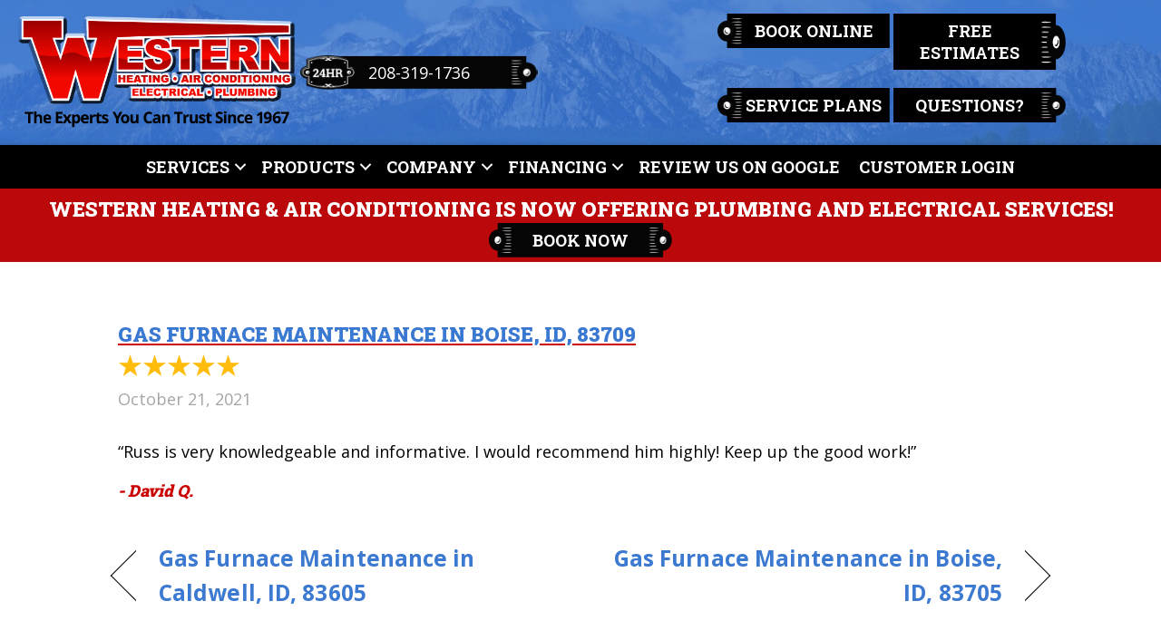

--- FILE ---
content_type: text/html; charset=UTF-8
request_url: https://westernhvac.com/testimonial/gas-furnace-maintenance-in-boise-id-id-83709-11/
body_size: 19462
content:
<!DOCTYPE html>
<html lang="en-US" prefix="og: https://ogp.me/ns#">
<head> <script>
var gform;gform||(document.addEventListener("gform_main_scripts_loaded",function(){gform.scriptsLoaded=!0}),document.addEventListener("gform/theme/scripts_loaded",function(){gform.themeScriptsLoaded=!0}),window.addEventListener("DOMContentLoaded",function(){gform.domLoaded=!0}),gform={domLoaded:!1,scriptsLoaded:!1,themeScriptsLoaded:!1,isFormEditor:()=>"function"==typeof InitializeEditor,callIfLoaded:function(o){return!(!gform.domLoaded||!gform.scriptsLoaded||!gform.themeScriptsLoaded&&!gform.isFormEditor()||(gform.isFormEditor()&&console.warn("The use of gform.initializeOnLoaded() is deprecated in the form editor context and will be removed in Gravity Forms 3.1."),o(),0))},initializeOnLoaded:function(o){gform.callIfLoaded(o)||(document.addEventListener("gform_main_scripts_loaded",()=>{gform.scriptsLoaded=!0,gform.callIfLoaded(o)}),document.addEventListener("gform/theme/scripts_loaded",()=>{gform.themeScriptsLoaded=!0,gform.callIfLoaded(o)}),window.addEventListener("DOMContentLoaded",()=>{gform.domLoaded=!0,gform.callIfLoaded(o)}))},hooks:{action:{},filter:{}},addAction:function(o,r,e,t){gform.addHook("action",o,r,e,t)},addFilter:function(o,r,e,t){gform.addHook("filter",o,r,e,t)},doAction:function(o){gform.doHook("action",o,arguments)},applyFilters:function(o){return gform.doHook("filter",o,arguments)},removeAction:function(o,r){gform.removeHook("action",o,r)},removeFilter:function(o,r,e){gform.removeHook("filter",o,r,e)},addHook:function(o,r,e,t,n){null==gform.hooks[o][r]&&(gform.hooks[o][r]=[]);var d=gform.hooks[o][r];null==n&&(n=r+"_"+d.length),gform.hooks[o][r].push({tag:n,callable:e,priority:t=null==t?10:t})},doHook:function(r,o,e){var t;if(e=Array.prototype.slice.call(e,1),null!=gform.hooks[r][o]&&((o=gform.hooks[r][o]).sort(function(o,r){return o.priority-r.priority}),o.forEach(function(o){"function"!=typeof(t=o.callable)&&(t=window[t]),"action"==r?t.apply(null,e):e[0]=t.apply(null,e)})),"filter"==r)return e[0]},removeHook:function(o,r,t,n){var e;null!=gform.hooks[o][r]&&(e=(e=gform.hooks[o][r]).filter(function(o,r,e){return!!(null!=n&&n!=o.tag||null!=t&&t!=o.priority)}),gform.hooks[o][r]=e)}});
</script>
<meta charset="UTF-8" /><script>if(navigator.userAgent.match(/MSIE|Internet Explorer/i)||navigator.userAgent.match(/Trident\/7\..*?rv:11/i)){var href=document.location.href;if(!href.match(/[?&]nowprocket/)){if(href.indexOf("?")==-1){if(href.indexOf("#")==-1){document.location.href=href+"?nowprocket=1"}else{document.location.href=href.replace("#","?nowprocket=1#")}}else{if(href.indexOf("#")==-1){document.location.href=href+"&nowprocket=1"}else{document.location.href=href.replace("#","&nowprocket=1#")}}}}</script><script>(()=>{class RocketLazyLoadScripts{constructor(){this.v="2.0.3",this.userEvents=["keydown","keyup","mousedown","mouseup","mousemove","mouseover","mouseenter","mouseout","mouseleave","touchmove","touchstart","touchend","touchcancel","wheel","click","dblclick","input","visibilitychange"],this.attributeEvents=["onblur","onclick","oncontextmenu","ondblclick","onfocus","onmousedown","onmouseenter","onmouseleave","onmousemove","onmouseout","onmouseover","onmouseup","onmousewheel","onscroll","onsubmit"]}async t(){this.i(),this.o(),/iP(ad|hone)/.test(navigator.userAgent)&&this.h(),this.u(),this.l(this),this.m(),this.k(this),this.p(this),this._(),await Promise.all([this.R(),this.L()]),this.lastBreath=Date.now(),this.S(this),this.P(),this.D(),this.O(),this.M(),await this.C(this.delayedScripts.normal),await this.C(this.delayedScripts.defer),await this.C(this.delayedScripts.async),this.F("domReady"),await this.T(),await this.j(),await this.I(),this.F("windowLoad"),await this.A(),window.dispatchEvent(new Event("rocket-allScriptsLoaded")),this.everythingLoaded=!0,this.lastTouchEnd&&await new Promise((t=>setTimeout(t,500-Date.now()+this.lastTouchEnd))),this.H(),this.F("all"),this.U(),this.W()}i(){this.CSPIssue=sessionStorage.getItem("rocketCSPIssue"),document.addEventListener("securitypolicyviolation",(t=>{this.CSPIssue||"script-src-elem"!==t.violatedDirective||"data"!==t.blockedURI||(this.CSPIssue=!0,sessionStorage.setItem("rocketCSPIssue",!0))}),{isRocket:!0})}o(){window.addEventListener("pageshow",(t=>{this.persisted=t.persisted,this.realWindowLoadedFired=!0}),{isRocket:!0}),window.addEventListener("pagehide",(()=>{this.onFirstUserAction=null}),{isRocket:!0})}h(){let t;function e(e){t=e}window.addEventListener("touchstart",e,{isRocket:!0}),window.addEventListener("touchend",(function i(o){Math.abs(o.changedTouches[0].pageX-t.changedTouches[0].pageX)<10&&Math.abs(o.changedTouches[0].pageY-t.changedTouches[0].pageY)<10&&o.timeStamp-t.timeStamp<200&&(o.target.dispatchEvent(new PointerEvent("click",{target:o.target,bubbles:!0,cancelable:!0,detail:1})),event.preventDefault(),window.removeEventListener("touchstart",e,{isRocket:!0}),window.removeEventListener("touchend",i,{isRocket:!0}))}),{isRocket:!0})}q(t){this.userActionTriggered||("mousemove"!==t.type||this.firstMousemoveIgnored?"keyup"===t.type||"mouseover"===t.type||"mouseout"===t.type||(this.userActionTriggered=!0,this.onFirstUserAction&&this.onFirstUserAction()):this.firstMousemoveIgnored=!0),"click"===t.type&&t.preventDefault(),this.savedUserEvents.length>0&&(t.stopPropagation(),t.stopImmediatePropagation()),"touchstart"===this.lastEvent&&"touchend"===t.type&&(this.lastTouchEnd=Date.now()),"click"===t.type&&(this.lastTouchEnd=0),this.lastEvent=t.type,this.savedUserEvents.push(t)}u(){this.savedUserEvents=[],this.userEventHandler=this.q.bind(this),this.userEvents.forEach((t=>window.addEventListener(t,this.userEventHandler,{passive:!1,isRocket:!0})))}U(){this.userEvents.forEach((t=>window.removeEventListener(t,this.userEventHandler,{passive:!1,isRocket:!0}))),this.savedUserEvents.forEach((t=>{t.target.dispatchEvent(new window[t.constructor.name](t.type,t))}))}m(){this.eventsMutationObserver=new MutationObserver((t=>{const e="return false";for(const i of t){if("attributes"===i.type){const t=i.target.getAttribute(i.attributeName);t&&t!==e&&(i.target.setAttribute("data-rocket-"+i.attributeName,t),i.target["rocket"+i.attributeName]=new Function("event",t),i.target.setAttribute(i.attributeName,e))}"childList"===i.type&&i.addedNodes.forEach((t=>{if(t.nodeType===Node.ELEMENT_NODE)for(const i of t.attributes)this.attributeEvents.includes(i.name)&&i.value&&""!==i.value&&(t.setAttribute("data-rocket-"+i.name,i.value),t["rocket"+i.name]=new Function("event",i.value),t.setAttribute(i.name,e))}))}})),this.eventsMutationObserver.observe(document,{subtree:!0,childList:!0,attributeFilter:this.attributeEvents})}H(){this.eventsMutationObserver.disconnect(),this.attributeEvents.forEach((t=>{document.querySelectorAll("[data-rocket-"+t+"]").forEach((e=>{e.setAttribute(t,e.getAttribute("data-rocket-"+t)),e.removeAttribute("data-rocket-"+t)}))}))}k(t){Object.defineProperty(HTMLElement.prototype,"onclick",{get(){return this.rocketonclick||null},set(e){this.rocketonclick=e,this.setAttribute(t.everythingLoaded?"onclick":"data-rocket-onclick","this.rocketonclick(event)")}})}S(t){function e(e,i){let o=e[i];e[i]=null,Object.defineProperty(e,i,{get:()=>o,set(s){t.everythingLoaded?o=s:e["rocket"+i]=o=s}})}e(document,"onreadystatechange"),e(window,"onload"),e(window,"onpageshow");try{Object.defineProperty(document,"readyState",{get:()=>t.rocketReadyState,set(e){t.rocketReadyState=e},configurable:!0}),document.readyState="loading"}catch(t){console.log("WPRocket DJE readyState conflict, bypassing")}}l(t){this.originalAddEventListener=EventTarget.prototype.addEventListener,this.originalRemoveEventListener=EventTarget.prototype.removeEventListener,this.savedEventListeners=[],EventTarget.prototype.addEventListener=function(e,i,o){o&&o.isRocket||!t.B(e,this)&&!t.userEvents.includes(e)||t.B(e,this)&&!t.userActionTriggered||e.startsWith("rocket-")||t.everythingLoaded?t.originalAddEventListener.call(this,e,i,o):t.savedEventListeners.push({target:this,remove:!1,type:e,func:i,options:o})},EventTarget.prototype.removeEventListener=function(e,i,o){o&&o.isRocket||!t.B(e,this)&&!t.userEvents.includes(e)||t.B(e,this)&&!t.userActionTriggered||e.startsWith("rocket-")||t.everythingLoaded?t.originalRemoveEventListener.call(this,e,i,o):t.savedEventListeners.push({target:this,remove:!0,type:e,func:i,options:o})}}F(t){"all"===t&&(EventTarget.prototype.addEventListener=this.originalAddEventListener,EventTarget.prototype.removeEventListener=this.originalRemoveEventListener),this.savedEventListeners=this.savedEventListeners.filter((e=>{let i=e.type,o=e.target||window;return"domReady"===t&&"DOMContentLoaded"!==i&&"readystatechange"!==i||("windowLoad"===t&&"load"!==i&&"readystatechange"!==i&&"pageshow"!==i||(this.B(i,o)&&(i="rocket-"+i),e.remove?o.removeEventListener(i,e.func,e.options):o.addEventListener(i,e.func,e.options),!1))}))}p(t){let e;function i(e){return t.everythingLoaded?e:e.split(" ").map((t=>"load"===t||t.startsWith("load.")?"rocket-jquery-load":t)).join(" ")}function o(o){function s(e){const s=o.fn[e];o.fn[e]=o.fn.init.prototype[e]=function(){return this[0]===window&&t.userActionTriggered&&("string"==typeof arguments[0]||arguments[0]instanceof String?arguments[0]=i(arguments[0]):"object"==typeof arguments[0]&&Object.keys(arguments[0]).forEach((t=>{const e=arguments[0][t];delete arguments[0][t],arguments[0][i(t)]=e}))),s.apply(this,arguments),this}}if(o&&o.fn&&!t.allJQueries.includes(o)){const e={DOMContentLoaded:[],"rocket-DOMContentLoaded":[]};for(const t in e)document.addEventListener(t,(()=>{e[t].forEach((t=>t()))}),{isRocket:!0});o.fn.ready=o.fn.init.prototype.ready=function(i){function s(){parseInt(o.fn.jquery)>2?setTimeout((()=>i.bind(document)(o))):i.bind(document)(o)}return t.realDomReadyFired?!t.userActionTriggered||t.fauxDomReadyFired?s():e["rocket-DOMContentLoaded"].push(s):e.DOMContentLoaded.push(s),o([])},s("on"),s("one"),s("off"),t.allJQueries.push(o)}e=o}t.allJQueries=[],o(window.jQuery),Object.defineProperty(window,"jQuery",{get:()=>e,set(t){o(t)}})}P(){const t=new Map;document.write=document.writeln=function(e){const i=document.currentScript,o=document.createRange(),s=i.parentElement;let n=t.get(i);void 0===n&&(n=i.nextSibling,t.set(i,n));const c=document.createDocumentFragment();o.setStart(c,0),c.appendChild(o.createContextualFragment(e)),s.insertBefore(c,n)}}async R(){return new Promise((t=>{this.userActionTriggered?t():this.onFirstUserAction=t}))}async L(){return new Promise((t=>{document.addEventListener("DOMContentLoaded",(()=>{this.realDomReadyFired=!0,t()}),{isRocket:!0})}))}async I(){return this.realWindowLoadedFired?Promise.resolve():new Promise((t=>{window.addEventListener("load",t,{isRocket:!0})}))}M(){this.pendingScripts=[];this.scriptsMutationObserver=new MutationObserver((t=>{for(const e of t)e.addedNodes.forEach((t=>{"SCRIPT"!==t.tagName||t.noModule||t.isWPRocket||this.pendingScripts.push({script:t,promise:new Promise((e=>{const i=()=>{const i=this.pendingScripts.findIndex((e=>e.script===t));i>=0&&this.pendingScripts.splice(i,1),e()};t.addEventListener("load",i,{isRocket:!0}),t.addEventListener("error",i,{isRocket:!0}),setTimeout(i,1e3)}))})}))})),this.scriptsMutationObserver.observe(document,{childList:!0,subtree:!0})}async j(){await this.J(),this.pendingScripts.length?(await this.pendingScripts[0].promise,await this.j()):this.scriptsMutationObserver.disconnect()}D(){this.delayedScripts={normal:[],async:[],defer:[]},document.querySelectorAll("script[type$=rocketlazyloadscript]").forEach((t=>{t.hasAttribute("data-rocket-src")?t.hasAttribute("async")&&!1!==t.async?this.delayedScripts.async.push(t):t.hasAttribute("defer")&&!1!==t.defer||"module"===t.getAttribute("data-rocket-type")?this.delayedScripts.defer.push(t):this.delayedScripts.normal.push(t):this.delayedScripts.normal.push(t)}))}async _(){await this.L();let t=[];document.querySelectorAll("script[type$=rocketlazyloadscript][data-rocket-src]").forEach((e=>{let i=e.getAttribute("data-rocket-src");if(i&&!i.startsWith("data:")){i.startsWith("//")&&(i=location.protocol+i);try{const o=new URL(i).origin;o!==location.origin&&t.push({src:o,crossOrigin:e.crossOrigin||"module"===e.getAttribute("data-rocket-type")})}catch(t){}}})),t=[...new Map(t.map((t=>[JSON.stringify(t),t]))).values()],this.N(t,"preconnect")}async $(t){if(await this.G(),!0!==t.noModule||!("noModule"in HTMLScriptElement.prototype))return new Promise((e=>{let i;function o(){(i||t).setAttribute("data-rocket-status","executed"),e()}try{if(navigator.userAgent.includes("Firefox/")||""===navigator.vendor||this.CSPIssue)i=document.createElement("script"),[...t.attributes].forEach((t=>{let e=t.nodeName;"type"!==e&&("data-rocket-type"===e&&(e="type"),"data-rocket-src"===e&&(e="src"),i.setAttribute(e,t.nodeValue))})),t.text&&(i.text=t.text),t.nonce&&(i.nonce=t.nonce),i.hasAttribute("src")?(i.addEventListener("load",o,{isRocket:!0}),i.addEventListener("error",(()=>{i.setAttribute("data-rocket-status","failed-network"),e()}),{isRocket:!0}),setTimeout((()=>{i.isConnected||e()}),1)):(i.text=t.text,o()),i.isWPRocket=!0,t.parentNode.replaceChild(i,t);else{const i=t.getAttribute("data-rocket-type"),s=t.getAttribute("data-rocket-src");i?(t.type=i,t.removeAttribute("data-rocket-type")):t.removeAttribute("type"),t.addEventListener("load",o,{isRocket:!0}),t.addEventListener("error",(i=>{this.CSPIssue&&i.target.src.startsWith("data:")?(console.log("WPRocket: CSP fallback activated"),t.removeAttribute("src"),this.$(t).then(e)):(t.setAttribute("data-rocket-status","failed-network"),e())}),{isRocket:!0}),s?(t.fetchPriority="high",t.removeAttribute("data-rocket-src"),t.src=s):t.src="data:text/javascript;base64,"+window.btoa(unescape(encodeURIComponent(t.text)))}}catch(i){t.setAttribute("data-rocket-status","failed-transform"),e()}}));t.setAttribute("data-rocket-status","skipped")}async C(t){const e=t.shift();return e?(e.isConnected&&await this.$(e),this.C(t)):Promise.resolve()}O(){this.N([...this.delayedScripts.normal,...this.delayedScripts.defer,...this.delayedScripts.async],"preload")}N(t,e){this.trash=this.trash||[];let i=!0;var o=document.createDocumentFragment();t.forEach((t=>{const s=t.getAttribute&&t.getAttribute("data-rocket-src")||t.src;if(s&&!s.startsWith("data:")){const n=document.createElement("link");n.href=s,n.rel=e,"preconnect"!==e&&(n.as="script",n.fetchPriority=i?"high":"low"),t.getAttribute&&"module"===t.getAttribute("data-rocket-type")&&(n.crossOrigin=!0),t.crossOrigin&&(n.crossOrigin=t.crossOrigin),t.integrity&&(n.integrity=t.integrity),t.nonce&&(n.nonce=t.nonce),o.appendChild(n),this.trash.push(n),i=!1}})),document.head.appendChild(o)}W(){this.trash.forEach((t=>t.remove()))}async T(){try{document.readyState="interactive"}catch(t){}this.fauxDomReadyFired=!0;try{await this.G(),document.dispatchEvent(new Event("rocket-readystatechange")),await this.G(),document.rocketonreadystatechange&&document.rocketonreadystatechange(),await this.G(),document.dispatchEvent(new Event("rocket-DOMContentLoaded")),await this.G(),window.dispatchEvent(new Event("rocket-DOMContentLoaded"))}catch(t){console.error(t)}}async A(){try{document.readyState="complete"}catch(t){}try{await this.G(),document.dispatchEvent(new Event("rocket-readystatechange")),await this.G(),document.rocketonreadystatechange&&document.rocketonreadystatechange(),await this.G(),window.dispatchEvent(new Event("rocket-load")),await this.G(),window.rocketonload&&window.rocketonload(),await this.G(),this.allJQueries.forEach((t=>t(window).trigger("rocket-jquery-load"))),await this.G();const t=new Event("rocket-pageshow");t.persisted=this.persisted,window.dispatchEvent(t),await this.G(),window.rocketonpageshow&&window.rocketonpageshow({persisted:this.persisted})}catch(t){console.error(t)}}async G(){Date.now()-this.lastBreath>45&&(await this.J(),this.lastBreath=Date.now())}async J(){return document.hidden?new Promise((t=>setTimeout(t))):new Promise((t=>requestAnimationFrame(t)))}B(t,e){return e===document&&"readystatechange"===t||(e===document&&"DOMContentLoaded"===t||(e===window&&"DOMContentLoaded"===t||(e===window&&"load"===t||e===window&&"pageshow"===t)))}static run(){(new RocketLazyLoadScripts).t()}}RocketLazyLoadScripts.run()})();</script>

<meta name='viewport' content='width=device-width, initial-scale=1.0' />
<meta http-equiv='X-UA-Compatible' content='IE=edge' />
<link rel="profile" href="https://gmpg.org/xfn/11" />
<!-- Manifest added by SuperPWA - Progressive Web Apps Plugin For WordPress -->
<link rel="manifest" href="https://westernhvac.com/superpwa-manifest-nginx.json">
<meta name="theme-color" content="#bf0000">
<!-- / SuperPWA.com -->
	<style>img:is([sizes="auto" i], [sizes^="auto," i]) { contain-intrinsic-size: 3000px 1500px }</style>
	<!-- Google Tag Manager -->
<script type="rocketlazyloadscript">(function(w,d,s,l,i){w[l]=w[l]||[];w[l].push({'gtm.start':
new Date().getTime(),event:'gtm.js'});var f=d.getElementsByTagName(s)[0],
j=d.createElement(s),dl=l!='dataLayer'?'&l='+l:'';j.async=true;j.src=
'https://www.googletagmanager.com/gtm.js?id='+i+dl;f.parentNode.insertBefore(j,f);
})(window,document,'script','dataLayer','GTM-K2ZLXC6');</script>
<!-- End Google Tag Manager -->

<script type="rocketlazyloadscript">
  (function (d) {
    var s = d.createElement("script");
    s.setAttribute("data-account", "mKGfIP5mt9");
    s.setAttribute("src", "https://accessibilityserver.org/widget.js");
    (d.body || d.head).appendChild(s);
  })(document);
</script>
<noscript>Please ensure Javascript is enabled for purposes of
<a href="https://accessibilityresolved.com/">website accessibility</a></noscript>

<!-- Schedule Engine -->
<script type="rocketlazyloadscript" data-api-key="cknggjuzc000y08nmsifmhlu6"
	id="se-widget-embed"
	data-rocket-src="https://embed.scheduleengine.net/schedule-engine-v2.js"></script>

<!-- DNI Configuration -->
    <script type="rocketlazyloadscript">
        const DNI_CONFIG = {
            serverUrl: 'https://thedynamicnumber.com/api/numbers',
            defaultNumber: '208-319-1736',
            debug: false
        };
    </script>
   
    <!-- DNI Script -->
    <script type="rocketlazyloadscript" data-rocket-src="https://thedynamicnumber.com/dni.js"></script>


<!-- Search Engine Optimization by Rank Math PRO - https://rankmath.com/ -->
<title>Gas Furnace Maintenance In Boise, ID, 83709</title>
<link data-rocket-preload as="style" href="https://fonts.googleapis.com/css?family=Open%20Sans%3A700%2C300%2C400%7CRoboto%20Slab%3A700%2C900&#038;display=swap" rel="preload">
<link href="https://fonts.googleapis.com/css?family=Open%20Sans%3A700%2C300%2C400%7CRoboto%20Slab%3A700%2C900&#038;display=swap" media="print" onload="this.media=&#039;all&#039;" rel="stylesheet">
<noscript><link rel="stylesheet" href="https://fonts.googleapis.com/css?family=Open%20Sans%3A700%2C300%2C400%7CRoboto%20Slab%3A700%2C900&#038;display=swap"></noscript>
<meta name="description" content="&quot;Russ is very knowledgeable and informative. I would recommend him highly! Keep up the good work!&quot;"/>
<meta name="robots" content="follow, index, max-snippet:-1, max-video-preview:-1, max-image-preview:large"/>
<link rel="canonical" href="https://westernhvac.com/testimonial/gas-furnace-maintenance-in-boise-id-id-83709-11/" />
<meta property="og:locale" content="en_US" />
<meta property="og:type" content="article" />
<meta property="og:title" content="Gas Furnace Maintenance In Boise, ID, 83709" />
<meta property="og:description" content="&quot;Russ is very knowledgeable and informative. I would recommend him highly! Keep up the good work!&quot;" />
<meta property="og:url" content="https://westernhvac.com/testimonial/gas-furnace-maintenance-in-boise-id-id-83709-11/" />
<meta property="og:site_name" content="Western Heating &amp; Air Conditioning" />
<meta property="article:publisher" content="https://www.facebook.com/WesternHVAC" />
<meta property="article:section" content="Testimonials" />
<meta property="og:image" content="https://westernhvac.com/wp-content/uploads/WHA-Logo-FVCN.png" />
<meta property="og:image:secure_url" content="https://westernhvac.com/wp-content/uploads/WHA-Logo-FVCN.png" />
<meta property="og:image:width" content="482" />
<meta property="og:image:height" content="482" />
<meta property="og:image:alt" content="Western Heating &amp; Air Conditioning logo. Boise, ID, HVAC company." />
<meta property="og:image:type" content="image/png" />
<meta name="twitter:card" content="summary_large_image" />
<meta name="twitter:title" content="Gas Furnace Maintenance In Boise, ID, 83709" />
<meta name="twitter:description" content="&quot;Russ is very knowledgeable and informative. I would recommend him highly! Keep up the good work!&quot;" />
<meta name="twitter:site" content="@westernhvac" />
<meta name="twitter:creator" content="@westernhvac" />
<meta name="twitter:image" content="https://westernhvac.com/wp-content/uploads/WHA-Logo-FVCN.png" />
<!-- /Rank Math WordPress SEO plugin -->

<link rel='dns-prefetch' href='//kit.fontawesome.com' />
<link rel='dns-prefetch' href='//fonts.googleapis.com' />
<link rel='dns-prefetch' href='//westernhvac.com' />
<link href='https://fonts.gstatic.com' crossorigin rel='preconnect' />
<link href='https://westernhvac.com' rel='preconnect' />
<link rel="alternate" type="application/rss+xml" title="Western Heating and Air &raquo; Feed" href="https://westernhvac.com/feed/" />
<link rel="alternate" type="application/rss+xml" title="Western Heating and Air &raquo; Comments Feed" href="https://westernhvac.com/comments/feed/" />
<link data-minify="1" rel='stylesheet' id='ptb-rating-css' href='https://westernhvac.com/wp-content/cache/min/1/wp-content/plugins/themify-ptb/public/css/modules/rating.css?ver=1768932256' media='all' />
<link rel='stylesheet' id='wp-block-library-css' href='https://westernhvac.com/wp-includes/css/dist/block-library/style.min.css?=1754317418' media='all' />
<style id='wp-block-library-theme-inline-css'>
.wp-block-audio :where(figcaption){color:#555;font-size:13px;text-align:center}.is-dark-theme .wp-block-audio :where(figcaption){color:#ffffffa6}.wp-block-audio{margin:0 0 1em}.wp-block-code{border:1px solid #ccc;border-radius:4px;font-family:Menlo,Consolas,monaco,monospace;padding:.8em 1em}.wp-block-embed :where(figcaption){color:#555;font-size:13px;text-align:center}.is-dark-theme .wp-block-embed :where(figcaption){color:#ffffffa6}.wp-block-embed{margin:0 0 1em}.blocks-gallery-caption{color:#555;font-size:13px;text-align:center}.is-dark-theme .blocks-gallery-caption{color:#ffffffa6}:root :where(.wp-block-image figcaption){color:#555;font-size:13px;text-align:center}.is-dark-theme :root :where(.wp-block-image figcaption){color:#ffffffa6}.wp-block-image{margin:0 0 1em}.wp-block-pullquote{border-bottom:4px solid;border-top:4px solid;color:currentColor;margin-bottom:1.75em}.wp-block-pullquote cite,.wp-block-pullquote footer,.wp-block-pullquote__citation{color:currentColor;font-size:.8125em;font-style:normal;text-transform:uppercase}.wp-block-quote{border-left:.25em solid;margin:0 0 1.75em;padding-left:1em}.wp-block-quote cite,.wp-block-quote footer{color:currentColor;font-size:.8125em;font-style:normal;position:relative}.wp-block-quote:where(.has-text-align-right){border-left:none;border-right:.25em solid;padding-left:0;padding-right:1em}.wp-block-quote:where(.has-text-align-center){border:none;padding-left:0}.wp-block-quote.is-large,.wp-block-quote.is-style-large,.wp-block-quote:where(.is-style-plain){border:none}.wp-block-search .wp-block-search__label{font-weight:700}.wp-block-search__button{border:1px solid #ccc;padding:.375em .625em}:where(.wp-block-group.has-background){padding:1.25em 2.375em}.wp-block-separator.has-css-opacity{opacity:.4}.wp-block-separator{border:none;border-bottom:2px solid;margin-left:auto;margin-right:auto}.wp-block-separator.has-alpha-channel-opacity{opacity:1}.wp-block-separator:not(.is-style-wide):not(.is-style-dots){width:100px}.wp-block-separator.has-background:not(.is-style-dots){border-bottom:none;height:1px}.wp-block-separator.has-background:not(.is-style-wide):not(.is-style-dots){height:2px}.wp-block-table{margin:0 0 1em}.wp-block-table td,.wp-block-table th{word-break:normal}.wp-block-table :where(figcaption){color:#555;font-size:13px;text-align:center}.is-dark-theme .wp-block-table :where(figcaption){color:#ffffffa6}.wp-block-video :where(figcaption){color:#555;font-size:13px;text-align:center}.is-dark-theme .wp-block-video :where(figcaption){color:#ffffffa6}.wp-block-video{margin:0 0 1em}:root :where(.wp-block-template-part.has-background){margin-bottom:0;margin-top:0;padding:1.25em 2.375em}
</style>
<style id='classic-theme-styles-inline-css'>
/*! This file is auto-generated */
.wp-block-button__link{color:#fff;background-color:#32373c;border-radius:9999px;box-shadow:none;text-decoration:none;padding:calc(.667em + 2px) calc(1.333em + 2px);font-size:1.125em}.wp-block-file__button{background:#32373c;color:#fff;text-decoration:none}
</style>
<style id='font-awesome-svg-styles-default-inline-css'>
.svg-inline--fa {
  display: inline-block;
  height: 1em;
  overflow: visible;
  vertical-align: -.125em;
}
</style>
<link data-minify="1" rel='stylesheet' id='font-awesome-svg-styles-css' href='https://westernhvac.com/wp-content/cache/min/1/wp-content/uploads/font-awesome/v6.4.2/css/svg-with-js.css?ver=1768932210' media='all' />
<style id='font-awesome-svg-styles-inline-css'>
   .wp-block-font-awesome-icon svg::before,
   .wp-rich-text-font-awesome-icon svg::before {content: unset;}
</style>
<style id='global-styles-inline-css'>
:root{--wp--preset--aspect-ratio--square: 1;--wp--preset--aspect-ratio--4-3: 4/3;--wp--preset--aspect-ratio--3-4: 3/4;--wp--preset--aspect-ratio--3-2: 3/2;--wp--preset--aspect-ratio--2-3: 2/3;--wp--preset--aspect-ratio--16-9: 16/9;--wp--preset--aspect-ratio--9-16: 9/16;--wp--preset--color--black: #000000;--wp--preset--color--cyan-bluish-gray: #abb8c3;--wp--preset--color--white: #ffffff;--wp--preset--color--pale-pink: #f78da7;--wp--preset--color--vivid-red: #cf2e2e;--wp--preset--color--luminous-vivid-orange: #ff6900;--wp--preset--color--luminous-vivid-amber: #fcb900;--wp--preset--color--light-green-cyan: #7bdcb5;--wp--preset--color--vivid-green-cyan: #00d084;--wp--preset--color--pale-cyan-blue: #8ed1fc;--wp--preset--color--vivid-cyan-blue: #0693e3;--wp--preset--color--vivid-purple: #9b51e0;--wp--preset--color--fl-heading-text: #3a79d1;--wp--preset--color--fl-body-bg: #ffffff;--wp--preset--color--fl-body-text: #000000;--wp--preset--color--fl-accent: #3c79d1;--wp--preset--color--fl-accent-hover: #2b70d1;--wp--preset--color--fl-topbar-bg: #ffffff;--wp--preset--color--fl-topbar-text: #000000;--wp--preset--color--fl-topbar-link: #428bca;--wp--preset--color--fl-topbar-hover: #428bca;--wp--preset--color--fl-header-bg: #ffffff;--wp--preset--color--fl-header-text: #000000;--wp--preset--color--fl-header-link: #428bca;--wp--preset--color--fl-header-hover: #428bca;--wp--preset--color--fl-nav-bg: #ffffff;--wp--preset--color--fl-nav-link: #428bca;--wp--preset--color--fl-nav-hover: #428bca;--wp--preset--color--fl-content-bg: #ffffff;--wp--preset--color--fl-footer-widgets-bg: #ffffff;--wp--preset--color--fl-footer-widgets-text: #000000;--wp--preset--color--fl-footer-widgets-link: #428bca;--wp--preset--color--fl-footer-widgets-hover: #428bca;--wp--preset--color--fl-footer-bg: #ffffff;--wp--preset--color--fl-footer-text: #000000;--wp--preset--color--fl-footer-link: #428bca;--wp--preset--color--fl-footer-hover: #428bca;--wp--preset--gradient--vivid-cyan-blue-to-vivid-purple: linear-gradient(135deg,rgba(6,147,227,1) 0%,rgb(155,81,224) 100%);--wp--preset--gradient--light-green-cyan-to-vivid-green-cyan: linear-gradient(135deg,rgb(122,220,180) 0%,rgb(0,208,130) 100%);--wp--preset--gradient--luminous-vivid-amber-to-luminous-vivid-orange: linear-gradient(135deg,rgba(252,185,0,1) 0%,rgba(255,105,0,1) 100%);--wp--preset--gradient--luminous-vivid-orange-to-vivid-red: linear-gradient(135deg,rgba(255,105,0,1) 0%,rgb(207,46,46) 100%);--wp--preset--gradient--very-light-gray-to-cyan-bluish-gray: linear-gradient(135deg,rgb(238,238,238) 0%,rgb(169,184,195) 100%);--wp--preset--gradient--cool-to-warm-spectrum: linear-gradient(135deg,rgb(74,234,220) 0%,rgb(151,120,209) 20%,rgb(207,42,186) 40%,rgb(238,44,130) 60%,rgb(251,105,98) 80%,rgb(254,248,76) 100%);--wp--preset--gradient--blush-light-purple: linear-gradient(135deg,rgb(255,206,236) 0%,rgb(152,150,240) 100%);--wp--preset--gradient--blush-bordeaux: linear-gradient(135deg,rgb(254,205,165) 0%,rgb(254,45,45) 50%,rgb(107,0,62) 100%);--wp--preset--gradient--luminous-dusk: linear-gradient(135deg,rgb(255,203,112) 0%,rgb(199,81,192) 50%,rgb(65,88,208) 100%);--wp--preset--gradient--pale-ocean: linear-gradient(135deg,rgb(255,245,203) 0%,rgb(182,227,212) 50%,rgb(51,167,181) 100%);--wp--preset--gradient--electric-grass: linear-gradient(135deg,rgb(202,248,128) 0%,rgb(113,206,126) 100%);--wp--preset--gradient--midnight: linear-gradient(135deg,rgb(2,3,129) 0%,rgb(40,116,252) 100%);--wp--preset--font-size--small: 13px;--wp--preset--font-size--medium: 20px;--wp--preset--font-size--large: 36px;--wp--preset--font-size--x-large: 42px;--wp--preset--spacing--20: 0.44rem;--wp--preset--spacing--30: 0.67rem;--wp--preset--spacing--40: 1rem;--wp--preset--spacing--50: 1.5rem;--wp--preset--spacing--60: 2.25rem;--wp--preset--spacing--70: 3.38rem;--wp--preset--spacing--80: 5.06rem;--wp--preset--shadow--natural: 6px 6px 9px rgba(0, 0, 0, 0.2);--wp--preset--shadow--deep: 12px 12px 50px rgba(0, 0, 0, 0.4);--wp--preset--shadow--sharp: 6px 6px 0px rgba(0, 0, 0, 0.2);--wp--preset--shadow--outlined: 6px 6px 0px -3px rgba(255, 255, 255, 1), 6px 6px rgba(0, 0, 0, 1);--wp--preset--shadow--crisp: 6px 6px 0px rgba(0, 0, 0, 1);}:where(.is-layout-flex){gap: 0.5em;}:where(.is-layout-grid){gap: 0.5em;}body .is-layout-flex{display: flex;}.is-layout-flex{flex-wrap: wrap;align-items: center;}.is-layout-flex > :is(*, div){margin: 0;}body .is-layout-grid{display: grid;}.is-layout-grid > :is(*, div){margin: 0;}:where(.wp-block-columns.is-layout-flex){gap: 2em;}:where(.wp-block-columns.is-layout-grid){gap: 2em;}:where(.wp-block-post-template.is-layout-flex){gap: 1.25em;}:where(.wp-block-post-template.is-layout-grid){gap: 1.25em;}.has-black-color{color: var(--wp--preset--color--black) !important;}.has-cyan-bluish-gray-color{color: var(--wp--preset--color--cyan-bluish-gray) !important;}.has-white-color{color: var(--wp--preset--color--white) !important;}.has-pale-pink-color{color: var(--wp--preset--color--pale-pink) !important;}.has-vivid-red-color{color: var(--wp--preset--color--vivid-red) !important;}.has-luminous-vivid-orange-color{color: var(--wp--preset--color--luminous-vivid-orange) !important;}.has-luminous-vivid-amber-color{color: var(--wp--preset--color--luminous-vivid-amber) !important;}.has-light-green-cyan-color{color: var(--wp--preset--color--light-green-cyan) !important;}.has-vivid-green-cyan-color{color: var(--wp--preset--color--vivid-green-cyan) !important;}.has-pale-cyan-blue-color{color: var(--wp--preset--color--pale-cyan-blue) !important;}.has-vivid-cyan-blue-color{color: var(--wp--preset--color--vivid-cyan-blue) !important;}.has-vivid-purple-color{color: var(--wp--preset--color--vivid-purple) !important;}.has-black-background-color{background-color: var(--wp--preset--color--black) !important;}.has-cyan-bluish-gray-background-color{background-color: var(--wp--preset--color--cyan-bluish-gray) !important;}.has-white-background-color{background-color: var(--wp--preset--color--white) !important;}.has-pale-pink-background-color{background-color: var(--wp--preset--color--pale-pink) !important;}.has-vivid-red-background-color{background-color: var(--wp--preset--color--vivid-red) !important;}.has-luminous-vivid-orange-background-color{background-color: var(--wp--preset--color--luminous-vivid-orange) !important;}.has-luminous-vivid-amber-background-color{background-color: var(--wp--preset--color--luminous-vivid-amber) !important;}.has-light-green-cyan-background-color{background-color: var(--wp--preset--color--light-green-cyan) !important;}.has-vivid-green-cyan-background-color{background-color: var(--wp--preset--color--vivid-green-cyan) !important;}.has-pale-cyan-blue-background-color{background-color: var(--wp--preset--color--pale-cyan-blue) !important;}.has-vivid-cyan-blue-background-color{background-color: var(--wp--preset--color--vivid-cyan-blue) !important;}.has-vivid-purple-background-color{background-color: var(--wp--preset--color--vivid-purple) !important;}.has-black-border-color{border-color: var(--wp--preset--color--black) !important;}.has-cyan-bluish-gray-border-color{border-color: var(--wp--preset--color--cyan-bluish-gray) !important;}.has-white-border-color{border-color: var(--wp--preset--color--white) !important;}.has-pale-pink-border-color{border-color: var(--wp--preset--color--pale-pink) !important;}.has-vivid-red-border-color{border-color: var(--wp--preset--color--vivid-red) !important;}.has-luminous-vivid-orange-border-color{border-color: var(--wp--preset--color--luminous-vivid-orange) !important;}.has-luminous-vivid-amber-border-color{border-color: var(--wp--preset--color--luminous-vivid-amber) !important;}.has-light-green-cyan-border-color{border-color: var(--wp--preset--color--light-green-cyan) !important;}.has-vivid-green-cyan-border-color{border-color: var(--wp--preset--color--vivid-green-cyan) !important;}.has-pale-cyan-blue-border-color{border-color: var(--wp--preset--color--pale-cyan-blue) !important;}.has-vivid-cyan-blue-border-color{border-color: var(--wp--preset--color--vivid-cyan-blue) !important;}.has-vivid-purple-border-color{border-color: var(--wp--preset--color--vivid-purple) !important;}.has-vivid-cyan-blue-to-vivid-purple-gradient-background{background: var(--wp--preset--gradient--vivid-cyan-blue-to-vivid-purple) !important;}.has-light-green-cyan-to-vivid-green-cyan-gradient-background{background: var(--wp--preset--gradient--light-green-cyan-to-vivid-green-cyan) !important;}.has-luminous-vivid-amber-to-luminous-vivid-orange-gradient-background{background: var(--wp--preset--gradient--luminous-vivid-amber-to-luminous-vivid-orange) !important;}.has-luminous-vivid-orange-to-vivid-red-gradient-background{background: var(--wp--preset--gradient--luminous-vivid-orange-to-vivid-red) !important;}.has-very-light-gray-to-cyan-bluish-gray-gradient-background{background: var(--wp--preset--gradient--very-light-gray-to-cyan-bluish-gray) !important;}.has-cool-to-warm-spectrum-gradient-background{background: var(--wp--preset--gradient--cool-to-warm-spectrum) !important;}.has-blush-light-purple-gradient-background{background: var(--wp--preset--gradient--blush-light-purple) !important;}.has-blush-bordeaux-gradient-background{background: var(--wp--preset--gradient--blush-bordeaux) !important;}.has-luminous-dusk-gradient-background{background: var(--wp--preset--gradient--luminous-dusk) !important;}.has-pale-ocean-gradient-background{background: var(--wp--preset--gradient--pale-ocean) !important;}.has-electric-grass-gradient-background{background: var(--wp--preset--gradient--electric-grass) !important;}.has-midnight-gradient-background{background: var(--wp--preset--gradient--midnight) !important;}.has-small-font-size{font-size: var(--wp--preset--font-size--small) !important;}.has-medium-font-size{font-size: var(--wp--preset--font-size--medium) !important;}.has-large-font-size{font-size: var(--wp--preset--font-size--large) !important;}.has-x-large-font-size{font-size: var(--wp--preset--font-size--x-large) !important;}
:where(.wp-block-post-template.is-layout-flex){gap: 1.25em;}:where(.wp-block-post-template.is-layout-grid){gap: 1.25em;}
:where(.wp-block-columns.is-layout-flex){gap: 2em;}:where(.wp-block-columns.is-layout-grid){gap: 2em;}
:root :where(.wp-block-pullquote){font-size: 1.5em;line-height: 1.6;}
</style>
<link data-minify="1" rel='stylesheet' id='wpa-style-css' href='https://westernhvac.com/wp-content/cache/min/1/wp-content/plugins/wp-accessibility/css/wpa-style.css?ver=1768932210' media='all' />
<style id='wpa-style-inline-css'>

.wpa-hide-ltr#skiplinks a, .wpa-hide-ltr#skiplinks a:hover, .wpa-hide-ltr#skiplinks a:visited {
	
}
.wpa-hide-ltr#skiplinks a:active,  .wpa-hide-ltr#skiplinks a:focus {
	
}
	
		:focus { outline: 2px solid #cccccc!important; outline-offset: 2px !important; }
		:root { --admin-bar-top : 7px; }
</style>
<style id='wpgb-head-inline-css'>
.wp-grid-builder:not(.wpgb-template),.wpgb-facet{opacity:0.01}.wpgb-facet fieldset{margin:0;padding:0;border:none;outline:none;box-shadow:none}.wpgb-facet fieldset:last-child{margin-bottom:40px;}.wpgb-facet fieldset legend.wpgb-sr-only{height:1px;width:1px}
</style>
<link data-minify="1" rel='stylesheet' id='font-awesome-local-css' href='https://westernhvac.com/wp-content/cache/min/1/wp-content/themes/bb-theme-child/css/font-awesome.min.css?ver=1768932210' media='all' />
<link rel='stylesheet' id='jquery-magnificpopup-css' href='https://westernhvac.com/wp-content/plugins/bb-plugin/css/jquery.magnificpopup.min.css?=1764964292' media='all' />
<link data-minify="1" rel='stylesheet' id='fl-builder-layout-bundle-f956ae9bd5ab9d646ae3aab3cbf39344-css' href='https://westernhvac.com/wp-content/cache/min/1/wp-content/uploads/bb-plugin/cache/f956ae9bd5ab9d646ae3aab3cbf39344-layout-bundle.css?ver=1768932401' media='all' />
<link data-minify="1" rel='stylesheet' id='bb-css-grid-style-css' href='https://westernhvac.com/wp-content/cache/min/1/wp-content/plugins/bb-css-grid/css/style.css?ver=1768932210' media='all' />
<link data-minify="1" rel='stylesheet' id='ptb-css' href='https://westernhvac.com/wp-content/cache/min/1/wp-content/plugins/themify-ptb/public/css/ptb-public.css?ver=1768932210' media='all' />
<link data-minify="1" rel='stylesheet' id='bootstrap-css' href='https://westernhvac.com/wp-content/cache/min/1/wp-content/themes/bb-theme/css/bootstrap.min.css?ver=1768932210' media='all' />
<link data-minify="1" rel='stylesheet' id='fl-automator-skin-css' href='https://westernhvac.com/wp-content/cache/min/1/wp-content/uploads/bb-theme/skin-693340ff3ff4f.css?ver=1768932210' media='all' />
<link rel='stylesheet' id='fl-child-theme-css' href='https://westernhvac.com/wp-content/themes/bb-theme-child/style.css?=1569433909' media='all' />

<link data-minify="1" rel='stylesheet' id='pp_custom_css_dev_css-css' href='https://westernhvac.com/wp-content/cache/min/1/wp-content/uploads/pp-css-js-dev/custom.css?ver=1768932210' media='all' />
<script type="rocketlazyloadscript" data-rocket-src="https://westernhvac.com/wp-content/plugins/svg-support/vendor/DOMPurify/DOMPurify.min.js?=1740513592" id="bodhi-dompurify-library-js"></script>
<script src="https://westernhvac.com/wp-includes/js/jquery/jquery.min.js?=1710261690" id="jquery-core-js"></script>
<script src="https://westernhvac.com/wp-includes/js/jquery/jquery-migrate.min.js?=1695318317" id="jquery-migrate-js"></script>
<script id="bodhi_svg_inline-js-extra">
var svgSettings = {"skipNested":""};
</script>
<script type="rocketlazyloadscript" data-rocket-src="https://westernhvac.com/wp-content/plugins/svg-support/js/min/svgs-inline-min.js?=1740513592" id="bodhi_svg_inline-js"></script>
<script type="rocketlazyloadscript" id="bodhi_svg_inline-js-after">
cssTarget={"Bodhi":"img.style-svg","ForceInlineSVG":"style-svg"};ForceInlineSVGActive="false";frontSanitizationEnabled="on";
</script>
<script type="rocketlazyloadscript" data-rocket-src="https://westernhvac.com/wp-content/plugins/wp-retina-2x-pro/app/picturefill.min.js?=1650978948" id="wr2x-picturefill-js-js"></script>
<script defer crossorigin="anonymous" src="https://kit.fontawesome.com/2c21c1fe9e.js" id="font-awesome-official-js"></script>
<script id="ptb-js-extra">
var ptb = {"url":"https:\/\/westernhvac.com\/wp-content\/plugins\/themify-ptb\/public\/","ver":"2.2.3","include":"https:\/\/westernhvac.com\/wp-includes\/js\/","is_themify":"","jqmeter":"https:\/\/westernhvac.com\/wp-content\/plugins\/themify-ptb\/public\/js\/jqmeter.min.js","ajaxurl":"https:\/\/westernhvac.com\/wp-admin\/admin-ajax.php","lng":"en","map_key":"","modules":{"gallery":{"js":"https:\/\/westernhvac.com\/wp-content\/plugins\/themify-ptb\/public\/js\/modules\/gallery.js","selector":".ptb_extra_showcase, .ptb_extra_gallery_masonry .ptb_extra_gallery"},"map":{"js":"https:\/\/westernhvac.com\/wp-content\/plugins\/themify-ptb\/public\/js\/modules\/map.js","selector":".ptb_extra_map"},"progress_bar":{"js":"https:\/\/westernhvac.com\/wp-content\/plugins\/themify-ptb\/public\/js\/modules\/progress_bar.js","selector":".ptb_extra_progress_bar"},"rating":{"js":"https:\/\/westernhvac.com\/wp-content\/plugins\/themify-ptb\/public\/js\/modules\/rating.js","selector":".ptb_extra_rating"},"video":{"js":"https:\/\/westernhvac.com\/wp-content\/plugins\/themify-ptb\/public\/js\/modules\/video.js","selector":".ptb_extra_show_video"},"accordion":{"js":"https:\/\/westernhvac.com\/wp-content\/plugins\/themify-ptb\/public\/js\/modules\/accordion.js","selector":".ptb_extra_accordion"},"lightbox":{"js":"https:\/\/westernhvac.com\/wp-content\/plugins\/themify-ptb\/public\/js\/modules\/lightbox.js","selector":".ptb_lightbox, .ptb_extra_lightbox, .ptb_extra_video_lightbox"},"masonry":{"js":"https:\/\/westernhvac.com\/wp-content\/plugins\/themify-ptb\/public\/js\/modules\/masonry.js","selector":".ptb_masonry"},"post_filter":{"js":"https:\/\/westernhvac.com\/wp-content\/plugins\/themify-ptb\/public\/js\/modules\/post_filter.js","selector":".ptb-post-filter"},"slider":{"js":"https:\/\/westernhvac.com\/wp-content\/plugins\/themify-ptb\/public\/js\/modules\/slider.js","selector":".ptb_slider"}}};
</script>
<script type="rocketlazyloadscript" defer="defer" data-rocket-src="https://westernhvac.com/wp-content/plugins/themify-ptb/public/js/ptb-public.js?=1748448863" id="ptb-js"></script>
<script type="rocketlazyloadscript" data-rocket-src="https://westernhvac.com/wp-content/plugins/wp-accessibility/js/fingerprint.min.js?=1753910221" id="wpa-fingerprintjs-js"></script>
<script type="rocketlazyloadscript" data-rocket-src="https://westernhvac.com/wp-content/uploads/pp-css-js-dev/custom.js?=1623957537" id="pp_custom_css_dev_js-js"></script>
<link rel="https://api.w.org/" href="https://westernhvac.com/wp-json/" /><link rel="EditURI" type="application/rsd+xml" title="RSD" href="https://westernhvac.com/xmlrpc.php?rsd" />
<meta name="generator" content="WordPress 6.8.3" />
<link rel='shortlink' href='https://westernhvac.com/?p=7732' />
<link rel="alternate" title="oEmbed (JSON)" type="application/json+oembed" href="https://westernhvac.com/wp-json/oembed/1.0/embed?url=https%3A%2F%2Fwesternhvac.com%2Ftestimonial%2F" />
<link rel="alternate" title="oEmbed (XML)" type="text/xml+oembed" href="https://westernhvac.com/wp-json/oembed/1.0/embed?url=https%3A%2F%2Fwesternhvac.com%2Ftestimonial%2F&#038;format=xml" />
<script type="application/json" id="bxbCustomData">{"stateIndex":"12","annualCoolingHours":"614","seerMin":"9","seerMax":"24","seerOld":"10","seerNew":"19","tonnage":"3","annualHeatingHours":"2532","afueMin":"60","afueMax":"98","afueOld":"80","afueNew":"95","btu":"80000"}</script>
<noscript><style>.wp-grid-builder .wpgb-card.wpgb-card-hidden .wpgb-card-wrapper{opacity:1!important;visibility:visible!important;transform:none!important}.wpgb-facet {opacity:1!important;pointer-events:auto!important}.wpgb-facet *:not(.wpgb-pagination-facet){display:none}</style></noscript><link rel="icon" href="https://westernhvac.com/wp-content/uploads/cropped-favicon-32x32.png" sizes="32x32" />
<link rel="icon" href="https://westernhvac.com/wp-content/uploads/cropped-favicon-192x192.png" sizes="192x192" />
<link rel="apple-touch-icon" href="https://westernhvac.com/wp-content/uploads/cropped-favicon-180x180.png" />
<meta name="msapplication-TileImage" content="https://westernhvac.com/wp-content/uploads/cropped-favicon-270x270.png" />
<noscript><style id="rocket-lazyload-nojs-css">.rll-youtube-player, [data-lazy-src]{display:none !important;}</style></noscript><meta name="generator" content="WP Rocket 3.19.2.1" data-wpr-features="wpr_delay_js wpr_lazyload_images wpr_minify_css wpr_cdn wpr_desktop" /></head>
<body class="wp-singular testimonial-template-default single single-testimonial postid-7732 wp-theme-bb-theme wp-child-theme-bb-theme-child fl-builder-2-9-4-1 fl-themer-1-5-2-1 fl-theme-1-7-19-1 fl-no-js ptb_single ptb_single_testimonial fl-theme-builder-header fl-theme-builder-header-header-a fl-theme-builder-footer fl-theme-builder-footer-footer-b fl-framework-bootstrap fl-preset-default fl-full-width fl-search-active" itemscope="itemscope" itemtype="https://schema.org/WebPage"><!-- Google Tag Manager (noscript) -->
<noscript><iframe src="https://www.googletagmanager.com/ns.html?id=GTM-K2ZLXC6"
height="0" width="0" style="display:none;visibility:hidden"></iframe></noscript>
<!-- End Google Tag Manager (noscript) -->


<a aria-label="Skip to content" class="fl-screen-reader-text" href="#fl-main-content">Skip to content</a><div class="fl-page">
	<header class="fl-builder-content fl-builder-content-4355 fl-builder-global-templates-locked" data-post-id="4355" data-type="header" data-sticky="1" data-sticky-on="" data-sticky-breakpoint="medium" data-shrink="0" data-overlay="0" data-overlay-bg="transparent" data-shrink-image-height="50px" role="banner" itemscope="itemscope" itemtype="http://schema.org/WPHeader"><div class="fl-row fl-row-full-width fl-row-bg-photo fl-node-kdj51oxpiq7f fl-row-default-height fl-row-align-center" data-node="kdj51oxpiq7f">
	<div class="fl-row-content-wrap">
								<div class="fl-row-content fl-row-full-width fl-node-content">
		
<div class="fl-col-group fl-node-lx152as6pu87 fl-col-group-equal-height fl-col-group-align-center fl-col-group-custom-width" data-node="lx152as6pu87">
			<div class="fl-col fl-node-a90j1or5nbv6 fl-col-bg-color fl-col-small fl-col-small-full-width" data-node="a90j1or5nbv6">
	<div class="fl-col-content fl-node-content"><div
 class="fl-module fl-module-photo fl-photo fl-photo-align-center fl-node-sa4ycj9lwpik" data-node="sa4ycj9lwpik" itemscope itemtype="https://schema.org/ImageObject">
	<div class="fl-photo-content fl-photo-img-png">
				<a href="https://westernhvac.com/"  target="_self" itemprop="url">
				<img decoding="async" class="fl-photo-img wp-image-14735 size-full" src="https://westernhvac.com/wp-content/uploads/SEER-WHA-250806-3dRGB-LG.png" alt="SEER-WHA-250806-3dRGB-LG" itemprop="image" height="435" width="1080" title="SEER-WHA-250806-3dRGB-LG"  data-no-lazy="1" srcset="https://westernhvac.com/wp-content/uploads/SEER-WHA-250806-3dRGB-LG.png 1080w, https://westernhvac.com/wp-content/uploads/SEER-WHA-250806-3dRGB-LG-300x121.png 300w, https://westernhvac.com/wp-content/uploads/SEER-WHA-250806-3dRGB-LG-1024x412.png 1024w, https://westernhvac.com/wp-content/uploads/SEER-WHA-250806-3dRGB-LG-300x121@2x.png 600w" sizes="(max-width: 1080px) 100vw, 1080px" />
				</a>
					</div>
	</div>
</div>
</div>
			<div class="fl-col fl-node-29tujsq7hxd0 fl-col-bg-color fl-col-small fl-col-small-full-width fl-col-small-custom-width" data-node="29tujsq7hxd0">
	<div class="fl-col-content fl-node-content"><div  class="fl-module fl-module-rich-text fl-rich-text fl-node-thm8gu3cqv1i phone-button" data-node="thm8gu3cqv1i">
	<p><span class="dni-phone"><a href=tel:+12083191736>208-319-1736</a></span></p>
</div>
</div>
</div>
			<div class="fl-col fl-node-j36gry2wu18a fl-col-bg-color fl-col-small fl-col-small-full-width fl-col-small-custom-width" data-node="j36gry2wu18a">
	<div class="fl-col-content fl-node-content"><div  class="fl-module fl-module-button-group fl-button-group fl-button-group-buttons fl-button-group-layout-horizontal fl-button-group-width-custom fl-node-fbpjn2yzqodw header-button-group" role="group" data-node="fbpjn2yzqodw">
	<div id="fl-button-group-button-fbpjn2yzqodw-0" class="fl-button-group-button fl-button-group-button-fbpjn2yzqodw-0"><div  class="fl-button-wrap fl-button-width-custom fl-button-center" id="fl-node-fbpjn2yzqodw-0">
			<a href="?se_action=eyJ0eXBlIjoic2Utc2hvdy1tb2RhbCJ9" target="_self" class="fl-button">
							<span class="fl-button-text">Book Online</span>
					</a>
	</div>
</div><div id="fl-button-group-button-fbpjn2yzqodw-1" class="fl-button-group-button fl-button-group-button-fbpjn2yzqodw-1"><div  class="fl-button-wrap fl-button-width-custom fl-button-center" id="fl-node-fbpjn2yzqodw-1">
			<a href="?se_action=eyJ0eXBlIjoic2Utc2hvdy1tb2RhbCIsIm9wdGlvbnMiOnsicm9vbUtleSI6InNhbGVzIn19" target="_self" class="fl-button">
							<span class="fl-button-text">FREE ESTIMATES</span>
					</a>
	</div>
</div></div>
<div  class="fl-module fl-module-button-group fl-button-group fl-button-group-buttons fl-button-group-layout-horizontal fl-button-group-width-custom fl-node-5b9ry01qd8k4 header-button-group" role="group" data-node="5b9ry01qd8k4">
	<div id="fl-button-group-button-5b9ry01qd8k4-0" class="fl-button-group-button fl-button-group-button-5b9ry01qd8k4-0"><div  class="fl-button-wrap fl-button-width-custom fl-button-center" id="fl-node-5b9ry01qd8k4-0">
			<a href="https://westernhvac.com/blue-ribbon-service/" target="_self" class="fl-button">
							<span class="fl-button-text">Service Plans</span>
					</a>
	</div>
</div><div id="fl-button-group-button-5b9ry01qd8k4-1" class="fl-button-group-button fl-button-group-button-5b9ry01qd8k4-1"><div  class="fl-button-wrap fl-button-width-custom fl-button-center" id="fl-node-5b9ry01qd8k4-1">
			<a href="https://westernhvac.com/questions/" target="_self" class="fl-button">
							<span class="fl-button-text">Questions?</span>
					</a>
	</div>
</div></div>
</div>
</div>
	</div>
		</div>
	</div>
</div>
<div class="fl-row fl-row-full-width fl-row-bg-color fl-node-5eb3184bbc5dd fl-row-default-height fl-row-align-center bxb-header-a-row" data-node="5eb3184bbc5dd">
	<div class="fl-row-content-wrap">
								<div class="fl-row-content fl-row-full-width fl-node-content">
		
<div class="fl-col-group fl-node-5f6a4ff7cd8ce fl-col-group-equal-height fl-col-group-align-center" data-node="5f6a4ff7cd8ce">
			<div class="fl-col fl-node-5f6a4ff7cd9af fl-col-bg-color" data-node="5f6a4ff7cd9af">
	<div class="fl-col-content fl-node-content"><div class="fl-module fl-module-menu fl-node-5eb31884879f1 bxb-header-a-menu" data-node="5eb31884879f1">
	<div class="fl-module-content fl-node-content">
		<div class="fl-menu fl-menu-responsive-toggle-mobile">
	<button class="fl-menu-mobile-toggle hamburger-label" aria-label="Menu"><span class="fl-menu-icon svg-container"><svg version="1.1" class="hamburger-menu" xmlns="http://www.w3.org/2000/svg" xmlns:xlink="http://www.w3.org/1999/xlink" viewBox="0 0 512 512">
<rect class="fl-hamburger-menu-top" width="512" height="102"/>
<rect class="fl-hamburger-menu-middle" y="205" width="512" height="102"/>
<rect class="fl-hamburger-menu-bottom" y="410" width="512" height="102"/>
</svg>
</span><span class="fl-menu-mobile-toggle-label">Menu</span></button>	<div class="fl-clear"></div>
	<nav aria-label="Menu" itemscope="itemscope" itemtype="https://schema.org/SiteNavigationElement"><ul id="menu-primary" class="menu fl-menu-horizontal fl-toggle-arrows"><li id="menu-item-350" class="menu-item menu-item-type-post_type menu-item-object-page menu-item-has-children fl-has-submenu"><div class="fl-has-submenu-container"><a href="https://westernhvac.com/residential/">Services</a><span class="fl-menu-toggle"></span></div><ul class="sub-menu">	<li id="menu-item-14740" class="menu-item menu-item-type-custom menu-item-object-custom menu-item-has-children fl-has-submenu"><div class="fl-has-submenu-container"><a href="#">Heating repairs &#038; maintenance</a><span class="fl-menu-toggle"></span></div><ul class="sub-menu">		<li id="menu-item-1777" class="menu-item menu-item-type-post_type menu-item-object-page"><a href="https://westernhvac.com/residential/geothermal/">Geothermal</a></li>		<li id="menu-item-1778" class="menu-item menu-item-type-post_type menu-item-object-page"><a href="https://westernhvac.com/residential/heat-pumps/">Heat Pumps</a></li>		<li id="menu-item-1775" class="menu-item menu-item-type-post_type menu-item-object-page"><a href="https://westernhvac.com/residential/furnaces/">Gas Furnaces</a></li></ul></li>	<li id="menu-item-14739" class="menu-item menu-item-type-custom menu-item-object-custom menu-item-has-children fl-has-submenu"><div class="fl-has-submenu-container"><a href="#">Cooling repairs &#038; maintenance</a><span class="fl-menu-toggle"></span></div><ul class="sub-menu">		<li id="menu-item-1770" class="menu-item menu-item-type-post_type menu-item-object-page"><a href="https://westernhvac.com/residential/air-conditioning/">Air Conditioning</a></li>		<li id="menu-item-1773" class="menu-item menu-item-type-post_type menu-item-object-page"><a href="https://westernhvac.com/residential/ductless-systems/">Ductless Systems</a></li></ul></li>	<li id="menu-item-14681" class="menu-item menu-item-type-post_type menu-item-object-page menu-item-has-children fl-has-submenu"><div class="fl-has-submenu-container"><a href="https://westernhvac.com/plumbing-services/">Residential Plumbing Services</a><span class="fl-menu-toggle"></span></div><ul class="sub-menu">		<li id="menu-item-1785" class="menu-item menu-item-type-post_type menu-item-object-page menu-item-has-children fl-has-submenu"><div class="fl-has-submenu-container"><a href="https://westernhvac.com/residential/water-heaters/">Water Heaters</a><span class="fl-menu-toggle"></span></div><ul class="sub-menu">			<li id="menu-item-14706" class="menu-item menu-item-type-post_type menu-item-object-page"><a href="https://westernhvac.com/plumbing-services/tank-water-heaters/">Tank Water Heaters</a></li>			<li id="menu-item-14707" class="menu-item menu-item-type-post_type menu-item-object-page"><a href="https://westernhvac.com/plumbing-services/tankless-water-heaters/">Tankless Water Heaters</a></li>			<li id="menu-item-14686" class="menu-item menu-item-type-post_type menu-item-object-page"><a href="https://westernhvac.com/plumbing-services/hybrid-water-heaters/">Hybrid Water Heaters</a></li></ul></li>		<li id="menu-item-14682" class="menu-item menu-item-type-post_type menu-item-object-page menu-item-has-children fl-has-submenu"><div class="fl-has-submenu-container"><a href="https://westernhvac.com/plumbing-services/bathroom-plumbing/">Bathroom Plumbing</a><span class="fl-menu-toggle"></span></div><ul class="sub-menu">			<li id="menu-item-14714" class="menu-item menu-item-type-post_type menu-item-object-page"><a href="https://westernhvac.com/plumbing-services/bathtub-and-shower-fixtures/">Bathtub and Shower Fixtures</a></li>			<li id="menu-item-14708" class="menu-item menu-item-type-post_type menu-item-object-page"><a href="https://westernhvac.com/plumbing-services/toilet-repairs/">Toilet Repairs</a></li></ul></li>		<li id="menu-item-14715" class="menu-item menu-item-type-post_type menu-item-object-page"><a href="https://westernhvac.com/plumbing-services/booster-pump/">Booster Pumps</a></li>		<li id="menu-item-14716" class="menu-item menu-item-type-post_type menu-item-object-page"><a href="https://westernhvac.com/plumbing-services/drain-cleaning/">Drain Cleaning</a></li>		<li id="menu-item-14683" class="menu-item menu-item-type-post_type menu-item-object-page menu-item-has-children fl-has-submenu"><div class="fl-has-submenu-container"><a href="https://westernhvac.com/plumbing-services/drinking-water/">Drinking Water</a><span class="fl-menu-toggle"></span></div><ul class="sub-menu">			<li id="menu-item-14688" class="menu-item menu-item-type-post_type menu-item-object-page"><a href="https://westernhvac.com/plumbing-services/reverse-osmosis/">Reverse Osmosis</a></li>			<li id="menu-item-14700" class="menu-item menu-item-type-post_type menu-item-object-page"><a href="https://westernhvac.com/plumbing-services/sediment-filtration/">Sediment Filtration</a></li>			<li id="menu-item-14709" class="menu-item menu-item-type-post_type menu-item-object-page"><a href="https://westernhvac.com/plumbing-services/water-filtration-systems/">Water Filtration Systems</a></li>			<li id="menu-item-14710" class="menu-item menu-item-type-post_type menu-item-object-page"><a href="https://westernhvac.com/plumbing-services/water-softeners/">Water Softeners</a></li>			<li id="menu-item-14711" class="menu-item menu-item-type-post_type menu-item-object-page"><a href="https://westernhvac.com/plumbing-services/water-treatment-maintenance/">Water Treatment Maintenance</a></li></ul></li>		<li id="menu-item-14684" class="menu-item menu-item-type-post_type menu-item-object-page"><a href="https://westernhvac.com/plumbing-services/faucet-repairs/">Faucet Repairs</a></li>		<li id="menu-item-14691" class="menu-item menu-item-type-post_type menu-item-object-page"><a href="https://westernhvac.com/plumbing-services/garbage-disposals/">Garbage Disposals</a></li>		<li id="menu-item-14685" class="menu-item menu-item-type-post_type menu-item-object-page"><a href="https://westernhvac.com/plumbing-services/heat-pump-water-heaters/">Heat Pump Water Heaters</a></li>		<li id="menu-item-14693" class="menu-item menu-item-type-post_type menu-item-object-page menu-item-has-children fl-has-submenu"><div class="fl-has-submenu-container"><a href="https://westernhvac.com/plumbing-services/home-sales-and-sewer-line-inspections/">Home Sales and Sewer Line Inspections</a><span class="fl-menu-toggle"></span></div><ul class="sub-menu">			<li id="menu-item-14704" class="menu-item menu-item-type-post_type menu-item-object-page"><a href="https://westernhvac.com/plumbing-services/sewer-repairs/">Sewer Repairs</a></li>			<li id="menu-item-14701" class="menu-item menu-item-type-post_type menu-item-object-page"><a href="https://westernhvac.com/plumbing-services/sewer-line-installation/">Sewer Line Installation</a></li>			<li id="menu-item-14702" class="menu-item menu-item-type-post_type menu-item-object-page"><a href="https://westernhvac.com/plumbing-services/sewer-line-maintenance/">Sewer Line Maintenance</a></li>			<li id="menu-item-14703" class="menu-item menu-item-type-post_type menu-item-object-page"><a href="https://westernhvac.com/plumbing-services/sewer-line-replacement/">Sewer Line Replacement</a></li></ul></li>		<li id="menu-item-14695" class="menu-item menu-item-type-post_type menu-item-object-page"><a href="https://westernhvac.com/plumbing-services/hydro-jetting/">Hydro Jetting</a></li>		<li id="menu-item-14696" class="menu-item menu-item-type-post_type menu-item-object-page"><a href="https://westernhvac.com/plumbing-services/leak-detection-services/">Leak Detection Services</a></li>		<li id="menu-item-14687" class="menu-item menu-item-type-post_type menu-item-object-page"><a href="https://westernhvac.com/plumbing-services/pipe-repairs/">Pipe Repairs</a></li>		<li id="menu-item-14698" class="menu-item menu-item-type-post_type menu-item-object-page"><a href="https://westernhvac.com/plumbing-services/repiping/">Repiping</a></li>		<li id="menu-item-14690" class="menu-item menu-item-type-post_type menu-item-object-page"><a href="https://westernhvac.com/plumbing-services/sump-pump-services/">Sump Pump Services</a></li>		<li id="menu-item-14712" class="menu-item menu-item-type-post_type menu-item-object-page"><a href="https://westernhvac.com/plumbing-services/waterline-replacement/">Waterline Replacement</a></li>		<li id="menu-item-14873" class="menu-item menu-item-type-post_type menu-item-object-page"><a href="https://westernhvac.com/plumbing-services/winterization/">Winterization Services</a></li></ul></li>	<li id="menu-item-12943" class="menu-item menu-item-type-post_type menu-item-object-page menu-item-has-children fl-has-submenu"><div class="fl-has-submenu-container"><a href="https://westernhvac.com/electrical-services/">Residential Electrical repairs, and emergency service</a><span class="fl-menu-toggle"></span></div><ul class="sub-menu">		<li id="menu-item-12949" class="menu-item menu-item-type-post_type menu-item-object-page"><a href="https://westernhvac.com/electrical-services/ceiling-fans/">Ceiling Fans</a></li>		<li id="menu-item-12948" class="menu-item menu-item-type-post_type menu-item-object-page"><a href="https://westernhvac.com/electrical-services/circuit-breaker-installation/">Circuit Breaker Installation</a></li>		<li id="menu-item-12946" class="menu-item menu-item-type-post_type menu-item-object-page"><a href="https://westernhvac.com/electrical-services/electrical-panel-upgrades/">Electrical Panel Upgrades</a></li>		<li id="menu-item-12945" class="menu-item menu-item-type-post_type menu-item-object-page"><a href="https://westernhvac.com/electrical-services/indoor-and-outdoor-lighting/">Indoor and Outdoor Lighting</a></li>		<li id="menu-item-12944" class="menu-item menu-item-type-post_type menu-item-object-page"><a href="https://westernhvac.com/electrical-services/light-switches-and-light-fixtures/">Light Switches and Light Fixtures</a></li></ul></li>	<li id="menu-item-1780" class="menu-item menu-item-type-post_type menu-item-object-page menu-item-has-children fl-has-submenu"><div class="fl-has-submenu-container"><a href="https://westernhvac.com/residential/indoor-air-quality/">Indoor Air Quality</a><span class="fl-menu-toggle"></span></div><ul class="sub-menu">		<li id="menu-item-1771" class="menu-item menu-item-type-post_type menu-item-object-page"><a href="https://westernhvac.com/residential/air-ducts/">Air Ducts</a></li>		<li id="menu-item-8274" class="menu-item menu-item-type-post_type menu-item-object-page"><a href="https://westernhvac.com/residential/air-duct-cleaning/">Air Duct Cleaning</a></li></ul></li>	<li id="menu-item-349" class="menu-item menu-item-type-post_type menu-item-object-page menu-item-has-children fl-has-submenu"><div class="fl-has-submenu-container"><a href="https://westernhvac.com/commercial/">Commercial</a><span class="fl-menu-toggle"></span></div><ul class="sub-menu">		<li id="menu-item-5439" class="menu-item menu-item-type-post_type menu-item-object-page"><a href="https://westernhvac.com/commercial/air-ducts/">Air Ducts</a></li>		<li id="menu-item-1788" class="menu-item menu-item-type-post_type menu-item-object-page"><a href="https://westernhvac.com/commercial/cooling/">Cooling</a></li>		<li id="menu-item-14787" class="menu-item menu-item-type-post_type menu-item-object-page"><a href="https://westernhvac.com/electrical-services/electrical/">Electrical</a></li>		<li id="menu-item-1789" class="menu-item menu-item-type-post_type menu-item-object-page"><a href="https://westernhvac.com/commercial/heating/">Heating</a></li>		<li id="menu-item-5441" class="menu-item menu-item-type-post_type menu-item-object-page"><a href="https://westernhvac.com/commercial/indoor-air-quality/">Indoor Air Quality</a></li>		<li id="menu-item-1790" class="menu-item menu-item-type-post_type menu-item-object-page"><a href="https://westernhvac.com/commercial/maintenance/">Maintenance</a></li>		<li id="menu-item-14789" class="menu-item menu-item-type-post_type menu-item-object-page"><a href="https://westernhvac.com/plumbing-services/">Plumbing</a></li></ul></li>	<li id="menu-item-1781" class="menu-item menu-item-type-post_type menu-item-object-page"><a href="https://westernhvac.com/residential/maintenance/">Maintenance</a></li></ul></li><li id="menu-item-955" class="menu-item menu-item-type-post_type menu-item-object-page menu-item-has-children fl-has-submenu"><div class="fl-has-submenu-container"><a href="https://westernhvac.com/products/">Products</a><span class="fl-menu-toggle"></span></div><ul class="sub-menu">	<li id="menu-item-11257" class="menu-item menu-item-type-post_type menu-item-object-page"><a href="https://westernhvac.com/products/carrier/">Carrier</a></li>	<li id="menu-item-5858" class="menu-item menu-item-type-post_type menu-item-object-page"><a href="https://westernhvac.com/products/rheem-water-heaters/">Rheem Water Heaters</a></li>	<li id="menu-item-13269" class="menu-item menu-item-type-post_type menu-item-object-page"><a href="https://westernhvac.com/products/accessories/">Accessories</a></li></ul></li><li id="menu-item-1676" class="menu-item menu-item-type-custom menu-item-object-custom menu-item-has-children fl-has-submenu"><div class="fl-has-submenu-container"><a>Company</a><span class="fl-menu-toggle"></span></div><ul class="sub-menu">	<li id="menu-item-516" class="menu-item menu-item-type-post_type menu-item-object-page"><a href="https://westernhvac.com/company/">About Us</a></li>	<li id="menu-item-14636" class="menu-item menu-item-type-post_type menu-item-object-page"><a href="https://westernhvac.com/faq/">FAQ</a></li>	<li id="menu-item-9622" class="menu-item menu-item-type-post_type menu-item-object-page"><a href="https://westernhvac.com/blue-ribbon-service/">Blue Ribbon Maintenance Plan</a></li>	<li id="menu-item-9561" class="menu-item menu-item-type-post_type menu-item-object-page"><a href="https://westernhvac.com/referrals/">Refer-and-Earn Program</a></li>	<li id="menu-item-7002" class="menu-item menu-item-type-custom menu-item-object-custom"><a href="?se_action=eyJ0eXBlIjoic2Utc2hvdy1tb2RhbCJ9">Schedule Service</a></li>	<li id="menu-item-7003" class="menu-item menu-item-type-custom menu-item-object-custom"><a href="?se_action=eyJ0eXBlIjoic2Utc2hvdy1tb2RhbCIsIm9wdGlvbnMiOnsicm9vbUtleSI6InNhbGVzIn19">Request A Quote</a></li>	<li id="menu-item-6104" class="menu-item menu-item-type-post_type menu-item-object-page"><a href="https://westernhvac.com/specials/">Specials</a></li>	<li id="menu-item-517" class="menu-item menu-item-type-post_type menu-item-object-page"><a href="https://westernhvac.com/service-area/">Service Area</a></li>	<li id="menu-item-382" class="menu-item menu-item-type-post_type menu-item-object-page"><a href="https://westernhvac.com/news/">News</a></li>	<li id="menu-item-518" class="menu-item menu-item-type-post_type menu-item-object-page"><a href="https://westernhvac.com/team/">Meet Our Team</a></li>	<li id="menu-item-519" class="menu-item menu-item-type-post_type menu-item-object-page"><a href="https://westernhvac.com/reviews/">Read Our Reviews</a></li>	<li id="menu-item-521" class="menu-item menu-item-type-post_type menu-item-object-page"><a href="https://westernhvac.com/review/">Leave a Review</a></li>	<li id="menu-item-522" class="menu-item menu-item-type-post_type menu-item-object-page"><a href="https://westernhvac.com/careers/">Careers</a></li>	<li id="menu-item-169" class="menu-item menu-item-type-post_type menu-item-object-page"><a href="https://westernhvac.com/contact/">Contact Us</a></li></ul></li><li id="menu-item-520" class="menu-item menu-item-type-post_type menu-item-object-page menu-item-has-children fl-has-submenu"><div class="fl-has-submenu-container"><a href="https://westernhvac.com/financing/">Financing</a><span class="fl-menu-toggle"></span></div><ul class="sub-menu">	<li id="menu-item-9557" class="menu-item menu-item-type-post_type menu-item-object-page"><a href="https://westernhvac.com/inflation-reduction-act/">Inflation Reduction Act</a></li></ul></li><li id="menu-item-8335" class="menu-item menu-item-type-custom menu-item-object-custom"><a target="_blank" href="https://g.page/r/CSlJggeTqs8VEAg/review">Review Us On Google</a></li><li id="menu-item-5947" class="menu-item menu-item-type-custom menu-item-object-custom"><a target="_blank" href="http://westernhvac.myservicetitan.com">Customer Login</a></li></ul></nav></div>
	</div>
</div>
</div>
</div>
	</div>
		</div>
	</div>
</div>
<div class="fl-row fl-row-full-width fl-row-bg-color fl-node-mur0yvq4iwk7 fl-row-default-height fl-row-align-center" data-node="mur0yvq4iwk7">
	<div class="fl-row-content-wrap">
								<div class="fl-row-content fl-row-full-width fl-node-content">
		
<div class="fl-col-group fl-node-zwptscvq82kf" data-node="zwptscvq82kf">
			<div class="fl-col fl-node-qdperkyjs1ft fl-col-bg-color" data-node="qdperkyjs1ft">
	<div class="fl-col-content fl-node-content"><div  class="fl-module fl-module-html fl-html fl-node-jt4cvyqszf3a" data-node="jt4cvyqszf3a">
	<div class="fl-button-wrap fl-button-width-custom fl-button-center">
		<span class="fl-heading-text" style="font-size: 22px;
    line-height: 24px;color:#ffffff;font-family: Roboto Slab, serif;
    font-weight: 900;">WESTERN HEATING & AIR CONDITIONING IS NOW OFFERING PLUMBING  AND ELECTRICAL SERVICES!</span>
	<a href="?se_action=eyJ0eXBlIjoic2Utc2hvdy1tb2RhbCJ9" target="_self" class="fl-button">
							<span class="fl-button-text">Book Now</span>
					</a>
</div></div>
</div>
</div>
	</div>
		</div>
	</div>
</div>
</header><div class="uabb-js-breakpoint" style="display: none;"></div>	<div id="fl-main-content" class="fl-page-content" itemprop="mainContentOfPage" role="main">

		
<div class="fl-content-full container">
	<div class="row">
		<div class="fl-content col-md-12">
			<article class="fl-post post-7732 testimonial type-testimonial status-publish hentry category-testimonials category-testimonials-gas-furnaces category-testimonials-maintenance employee-russ-l service_items-gas-furnace city-boise-id" id="fl-post-7732" itemscope="itemscope" itemtype="https://schema.org/CreativeWork">

		<header class="fl-post-header">
		<h1 class="fl-post-title" itemprop="headline"></h1>
			</header><!-- .fl-post-header -->
			<div class="fl-post-content clearfix" itemprop="text">
		<div class="ptb_wrap"><div  class="ptb_loops_shortcode tf_clearfix ptb_main_query" data-type="testimonial"><article id="post-7732" class="ptb_post tf_clearfix post-7732 testimonial type-testimonial status-publish hentry category-testimonials category-testimonials-gas-furnaces category-testimonials-maintenance employee-russ-l service_items-gas-furnace city-boise-id">        <div class="ptb_items_wrapper entry-content" itemscope itemtype="https://schema.org/MediaObject">
                                            <div class="ptb_first_row ptb_row ptb_testimonial_row ">
                                                                            <div class="ptb_col ptb_col1-1 ptb_col_first ">
                                                                                                            
                                                <div class="ptb_module ptb_title tf_clearfix"><h1 class="ptb_post_title ptb_entry_title" itemprop="name">
	                Gas Furnace Maintenance in Boise, ID, 83709</h1>                </div><!-- .ptb_module.ptb_title -->                                                                                                                    
                                                <div class="ptb_module ptb_rating ptb_overall_satisfaction tf_clearfix">                <div      data-key="overall_satisfaction"
     data-post="7732" 
     data-id="overall_satisfaction_0_1_1_0_1" 
               data-vcolor="" 
     data-hcolor="" 
     class="ptb_extra_readonly_rating ptb_extra_rating ptb_extra_rating_medium">
         
		<span class=" ptb_extra_voted"><svg  aria-hidden="true" class="ptb_fa ptb_fas-star"><use href="#ptb-fas-star"></use></svg></span>

    
		<span class=" ptb_extra_voted"><svg  aria-hidden="true" class="ptb_fa ptb_fas-star"><use href="#ptb-fas-star"></use></svg></span>

    
		<span class=" ptb_extra_voted"><svg  aria-hidden="true" class="ptb_fa ptb_fas-star"><use href="#ptb-fas-star"></use></svg></span>

    
		<span class=" ptb_extra_voted"><svg  aria-hidden="true" class="ptb_fa ptb_fas-star"><use href="#ptb-fas-star"></use></svg></span>

    
		<span class=" ptb_extra_voted"><svg  aria-hidden="true" class="ptb_fa ptb_fas-star"><use href="#ptb-fas-star"></use></svg></span>

    	</div>                </div><!-- .ptb_module.ptb_rating.ptb_overall_satisfaction -->                                                                                                                    
                                                <div class="ptb_module ptb_date tf_clearfix">                <time class="ptb_post_date ptb_post_meta" datetime="2021-10-21" itemprop="datePublished">
			October 21, 2021	</time>                </div><!-- .ptb_module.ptb_date -->                                                                                                                    
                                                <div class="ptb_module ptb_editor tf_clearfix"><div class="ptb_entry_content" itemprop="articleBody">
	<p>&#8220;Russ is very knowledgeable and informative.  I would recommend him highly!  Keep up the good work!&#8221;</p>
    </div></div><!-- .ptb_module.ptb_editor -->                                                                                                                    
                                                <div class="ptb_module ptb_text ptb_combined_customer_info tf_clearfix">                <i>- David Q.</i>                </div><!-- .ptb_module.ptb_text.ptb_combined_customer_info -->                                                                                                                                                                                </div>
                                                                                        </div>
                                                        <div class="ptb-post-nav tf_clearfix">
                    <span class="ptb-prev"><a href="https://westernhvac.com/testimonial/gas-furnace-maintenance-in-caldwell-id-id-83605/" rel="prev"><span class="ptb-arrow">&laquo;</span> Gas Furnace Maintenance in Caldwell, ID, 83605</a></span>                    <span class="ptb-next"><a href="https://westernhvac.com/testimonial/gas-furnace-maintenance-in-boise-id-id-83705-3/" rel="next"><span class="ptb-arrow">&raquo;</span> Gas Furnace Maintenance in Boise, ID, 83705</a></span>                </div> 
              
        </div>  
        </article></div><!-- .ptb_loops_wrapper --></div><!-- .ptb_wrap -->	</div><!-- .fl-post-content -->
	
</article>

<!-- .fl-post -->
		</div>
	</div>
</div>


	</div><!-- .fl-page-content -->
	<footer class="fl-builder-content fl-builder-content-5139 fl-builder-global-templates-locked" data-post-id="5139" data-type="footer" itemscope="itemscope" itemtype="http://schema.org/WPFooter"><div class="fl-row fl-row-full-width fl-row-bg-photo fl-node-5a577df70924b fl-row-default-height fl-row-align-center" data-node="5a577df70924b">
	<div class="fl-row-content-wrap">
								<div class="fl-row-content fl-row-fixed-width fl-node-content">
		
<div class="fl-col-group fl-node-5a577df7144ee" data-node="5a577df7144ee">
			<div class="fl-col fl-node-5a577df71460c fl-col-bg-color fl-col-has-cols" data-node="5a577df71460c">
	<div class="fl-col-content fl-node-content">
<div class="fl-col-group fl-node-5fa402c141cba fl-col-group-nested" data-node="5fa402c141cba">
			<div class="fl-col fl-node-5fa402bcbb874 fl-col-bg-color" data-node="5fa402bcbb874">
	<div class="fl-col-content fl-node-content"><h2  class="fl-module fl-module-heading fl-heading fl-heading-text fl-node-48ouderj0x7l white-underline" data-node="48ouderj0x7l">
			NEED SERVICE? CALL THE EXPERTS AT WESTERN	</h2>
<div  class="fl-module fl-module-rich-text fl-rich-text fl-node-19mgnh2ia4lj" data-node="19mgnh2ia4lj">
	<p style="text-align: center;"><a href="https://westernhvac.com/city/boise-id/">Boise</a> | <a href="https://westernhvac.com/city/meridian-id/">Meridian</a> | <a href="https://westernhvac.com/city/eagle-id/">Eagle</a> | <a href="https://westernhvac.com/city/nampa-id/">Nampa</a> | <a href="https://westernhvac.com/city/caldwell-id/">Caldwell</a> | <a href="https://westernhvac.com/city/star-id/">Star</a> | <a href="https://westernhvac.com/city/kuna-id/">Kuna</a> | <a href="https://westernhvac.com/city/emmett-id/">Emmett</a></p>
<p style="text-align: center;"><a href="https://westernhvac.com/city/garden-city-id/">Garden City</a> | Payette | <a href="https://westernhvac.com/city/mccall-id/">McCall</a> | <a href="https://westernhvac.com/city/cascade-id/">Cascade</a> | And Surrounding Areas</p>
</div>
<div  class="fl-module fl-module-button fl-button-wrap fl-button-width-auto fl-button-center fl-node-eth5n1pfkmu0 red-button blue-hover" data-node="eth5n1pfkmu0">
			<a href="?se_action=eyJ0eXBlIjoic2Utc2hvdy1tb2RhbCJ9" target="_self" class="fl-button">
							<span class="fl-button-text">SCHEDULE NOW</span>
					</a>
	</div>
</div>
</div>
	</div>

<div class="fl-col-group fl-node-gsubojcetdnq fl-col-group-nested fl-col-group-equal-height fl-col-group-align-center fl-col-group-custom-width" data-node="gsubojcetdnq">
			<div class="fl-col fl-node-p98j2ylisrwz fl-col-bg-color fl-col-small fl-col-small-full-width" data-node="p98j2ylisrwz">
	<div class="fl-col-content fl-node-content"><div
 class="fl-module fl-module-photo fl-photo fl-photo-align-center fl-node-7a0vcoe219px" data-node="7a0vcoe219px" itemscope itemtype="https://schema.org/ImageObject">
	<div class="fl-photo-content fl-photo-img-png">
				<img decoding="async" class="fl-photo-img wp-image-14735 size-full" src="data:image/svg+xml,%3Csvg%20xmlns='http://www.w3.org/2000/svg'%20viewBox='0%200%201080%20435'%3E%3C/svg%3E" alt="SEER-WHA-250806-3dRGB-LG" itemprop="image" height="435" width="1080" title="SEER-WHA-250806-3dRGB-LG" data-lazy-srcset="https://westernhvac.com/wp-content/uploads/SEER-WHA-250806-3dRGB-LG.png 1080w, https://westernhvac.com/wp-content/uploads/SEER-WHA-250806-3dRGB-LG-300x121.png 300w, https://westernhvac.com/wp-content/uploads/SEER-WHA-250806-3dRGB-LG-1024x412.png 1024w, https://westernhvac.com/wp-content/uploads/SEER-WHA-250806-3dRGB-LG-300x121@2x.png 600w" data-lazy-sizes="auto, (max-width: 1080px) 100vw, 1080px" data-lazy-src="https://westernhvac.com/wp-content/uploads/SEER-WHA-250806-3dRGB-LG.png" /><noscript><img decoding="async" class="fl-photo-img wp-image-14735 size-full" src="https://westernhvac.com/wp-content/uploads/SEER-WHA-250806-3dRGB-LG.png" alt="SEER-WHA-250806-3dRGB-LG" itemprop="image" height="435" width="1080" title="SEER-WHA-250806-3dRGB-LG" loading="lazy" srcset="https://westernhvac.com/wp-content/uploads/SEER-WHA-250806-3dRGB-LG.png 1080w, https://westernhvac.com/wp-content/uploads/SEER-WHA-250806-3dRGB-LG-300x121.png 300w, https://westernhvac.com/wp-content/uploads/SEER-WHA-250806-3dRGB-LG-1024x412.png 1024w, https://westernhvac.com/wp-content/uploads/SEER-WHA-250806-3dRGB-LG-300x121@2x.png 600w" sizes="auto, (max-width: 1080px) 100vw, 1080px" /></noscript>
					</div>
	</div>
<div  class="fl-module fl-module-rich-text fl-rich-text fl-node-emraubkp01nc" data-node="emraubkp01nc">
	<p>4980 E. Bradley Street  · Boise, ID 83714</p>
</div>
</div>
</div>
			<div class="fl-col fl-node-swijua13df5p fl-col-bg-color fl-col-small fl-col-small-full-width fl-col-small-custom-width" data-node="swijua13df5p">
	<div class="fl-col-content fl-node-content"><div  class="fl-module fl-module-rich-text fl-rich-text fl-node-hz82v0m7uwbc phone-button" data-node="hz82v0m7uwbc">
	<p><span class="dni-phone"><a href=tel:+12083191736>208-319-1736</a></span></p>
</div>
</div>
</div>
			<div class="fl-col fl-node-sx4vf1wq6z3m fl-col-bg-color fl-col-small fl-col-small-full-width" data-node="sx4vf1wq6z3m">
	<div class="fl-col-content fl-node-content"><div  class="fl-module fl-module-rich-text fl-rich-text fl-node-5f6a6f538df00" data-node="5f6a6f538df00">
	<p style="text-align: left;">
			<div class="bxb-widget-aggregate-review-rating">
			  <div class="bxb-widget-aggregate-review-rating__stars">
					<div class="bxb-widget-aggregate-review-rating__stars--back">
						<i class="fa fa-star" aria-hidden="true"></i>
						<i class="fa fa-star" aria-hidden="true"></i>
						<i class="fa fa-star" aria-hidden="true"></i>
						<i class="fa fa-star" aria-hidden="true"></i>
						<i class="fa fa-star" aria-hidden="true"></i>

						<div class="bxb-widget-aggregate-review-rating__stars--front" style="width: 99.396299902629%">
							<i class="fa fa-star" aria-hidden="true"></i>
							<i class="fa fa-star" aria-hidden="true"></i>
							<i class="fa fa-star" aria-hidden="true"></i>
							<i class="fa fa-star" aria-hidden="true"></i>
							<i class="fa fa-star" aria-hidden="true"></i>
						</div>
					</div>
			  </div>
				<p style="margin-top: 2px;">4.97/5 - <a href="/reviews/">4108 reviews</a></p>
				<p><a class="bxb-widget-aggregate-review-rating__button" href="/review/">Leave a Review</a></p>
			</div>
			
			<script type="application/ld+json">
        {
          "@context" : "http://schema.org",
          "@type" : "AggregateRating",
          "itemReviewed": {
            "@id":"https://westernhvac.com/#organization",
            "@type": "HVACBusiness",
            "name":"Western Heating and Air",
            "serviceType": "HVAC installation, maintenance, repair, and replacement"
          },
          "ratingValue":"4.97",
          "bestRating": "5",
          "reviewCount":"4108"
        }
      </script>
			
		</p>
</div>
</div>
</div>
			<div class="fl-col fl-node-1ih5bscutwof fl-col-bg-color fl-col-small fl-col-small-full-width" data-node="1ih5bscutwof">
	<div class="fl-col-content fl-node-content"><div  class="fl-module fl-module-html fl-html fl-node-5f24994c5e1c9" data-node="5f24994c5e1c9">
	<div class="social_icons">
   
    <a href="https://www.facebook.com/WesternHVAC" target="_blank" rel="noreferrer"><img decoding="async"  class="style-svg skip-lazy" src="https://westernhvac.com/wp-content/uploads/facebook.png" alt="Facebook"></a>
    <a href=https://search.google.com/local/writereview?placeid=ChIJs7gm6Mn_rlQRKUmCB5OqzxU target="_blank" rel="noreferrer"><img decoding="async" class="style-svg skip-lazy" src="https://westernhvac.com/wp-content/uploads/google.png" alt="Google"></a>
    <a href="https://www.instagram.com/westernhvac/" target="_blank" rel="noreferrer"><img decoding="async"  class="style-svg skip-lazy"  src="https://westernhvac.com/wp-content/uploads/Instagram-1.jpg" alt="Instagram"></a>
    <a href="https://www.youtube.com/@westernhvac" target="_blank" rel="noreferrer"><img decoding="async"  class="style-svg skip-lazy"  src="https://westernhvac.com/wp-content/uploads/youtube.png" alt="YouTube"></a>
 
 </div></div>
</div>
</div>
	</div>
</div>
</div>
	</div>

<div class="fl-col-group fl-node-z5yr6e09ufq7" data-node="z5yr6e09ufq7">
			<div class="fl-col fl-node-3wks9pc6ev41 fl-col-bg-color fl-col-has-cols" data-node="3wks9pc6ev41">
	<div class="fl-col-content fl-node-content">
<div class="fl-col-group fl-node-0a47t3xjdr5g fl-col-group-nested" data-node="0a47t3xjdr5g">
			<div class="fl-col fl-node-h2zkeaijvsx3 fl-col-bg-color" data-node="h2zkeaijvsx3">
	<div class="fl-col-content fl-node-content"><div  class="fl-module fl-module-rich-text fl-rich-text fl-node-yxvkji0oalgd" data-node="yxvkji0oalgd">
	<p style="text-align: center;">Idaho Business Contractor’s License: RCE-999</p>
</div>
</div>
</div>
	</div>
<div  class="fl-module fl-module-rich-text fl-rich-text fl-node-5f6a6c1e28013" data-node="5f6a6c1e28013">
	<div class="bxb-footer__menu"><a href="/residential/">Services</a><br />
<a href="/products/">Products</a><br />
<a href="/specials/">Specials</a><br />
<a href="/company/">Company</a><br />
<a href="/news/">News</a><br />
<a href="https://g.page/r/CSlJggeTqs8VEAg/review" target="blank">Review Us on Google</a><br />
<a href="#http://westernhvac.myservicetitan.com">Customer Login</a></div>
</div>
<div  class="fl-module fl-module-html fl-html fl-node-5a578d4b556ef" data-node="5a578d4b556ef">
	<div class="bxb-footer__address">
    <p>&copy; 2026 All Rights Reserved.</p>
    |
    <a href="/accessibility-statement/">Accessibility Statement</a> 
    | 
    <a href="/privacy-policy/">Privacy Policy</a> 
    |
    <a href="/site-map/">Site Map</a>
</div></div>
</div>
</div>
	</div>
		</div>
	</div>
</div>
<div class="fl-row fl-row-full-width fl-row-bg-color fl-node-5a577ca8b0343 fl-row-default-height fl-row-align-center" data-node="5a577ca8b0343">
	<div class="fl-row-content-wrap">
								<div class="fl-row-content fl-row-fixed-width fl-node-content">
				</div>
	</div>
</div>
<div class="fl-row fl-row-full-width fl-row-bg-color fl-node-60cb7478c9b5c fl-row-default-height fl-row-align-center" data-node="60cb7478c9b5c">
	<div class="fl-row-content-wrap">
								<div class="fl-row-content fl-row-fixed-width fl-node-content">
		
<div class="fl-col-group fl-node-60cb7478d0780" data-node="60cb7478d0780">
			<div class="fl-col fl-node-60cb7478d08b9 fl-col-bg-color" data-node="60cb7478d08b9">
	<div class="fl-col-content fl-node-content"><div  class="fl-module fl-module-html fl-html fl-node-60cb7478c9668 fl-visible-medium fl-visible-mobile" data-node="60cb7478c9668">
	<div id="bxb-floating-cta-container" class="bxb-floating-cta">
  <a href="tel:+12083191736">
    <p>208-319-1736</p>
  </a>
  <a href="https://westernhvac.com/book-appointment/?se_action=eyJ0eXBlIjoic2Utc2hvdy1tb2RhbCJ9">
      <p>Service</p>
  </a>
</div></div>
</div>
</div>
	</div>
		</div>
	</div>
</div>
</footer><div class="uabb-js-breakpoint" style="display: none;"></div>	</div><!-- .fl-page -->
<script type="speculationrules">
{"prefetch":[{"source":"document","where":{"and":[{"href_matches":"\/*"},{"not":{"href_matches":["\/wp-*.php","\/wp-admin\/*","\/wp-content\/uploads\/*","\/wp-content\/*","\/wp-content\/plugins\/*","\/wp-content\/themes\/bb-theme-child\/*","\/wp-content\/themes\/bb-theme\/*","\/*\\?(.+)"]}},{"not":{"selector_matches":"a[rel~=\"nofollow\"]"}},{"not":{"selector_matches":".no-prefetch, .no-prefetch a"}}]},"eagerness":"conservative"}]}
</script>
    <script type="rocketlazyloadscript" data-rocket-type="text/javascript">
      var reviewText = document.querySelectorAll('.home .ptb_entry_content p');
        reviewText.forEach(function(review) {
        var length = 150;
        var string = review.innerHTML
        var trimmedString = string.length > length ? string.substring(0, length - 4) + '...\"' : string
        review.innerHTML = trimmedString
			});
    </script>
    <style>
      .home .ptb_entry_content p:not(:first-of-type) { display: none; }
    </style>
      <script type="application/ld+json">
    {
      "@context": "https://schema.org",
	    "@id":"https://westernhvac.com/#organization",
	    "name":"Western Heating and Air",
      "areaServed": [
        {
          "@type": "City",
          "name": "Boise",
          "sameAs": "https://en.wikipedia.org/wiki/Boise,_Idaho"
        },
        {
          "@type": "City",
          "name": "Meridian",
          "sameAs": "https://en.wikipedia.org/wiki/Meridian,_Idaho"
        },
				{
          "@type": "City",
          "name": "Eagle",
          "sameAs": "https://en.wikipedia.org/wiki/Eagle,_Idaho"
        },
				{
          "@type": "City",
          "name": "Star",
          "sameAs": "https://en.wikipedia.org/wiki/Star,_Idaho"
        },
				{
          "@type": "City",
          "name": "Kuna",
          "sameAs": "https://en.wikipedia.org/wiki/Kuna,_Idaho"
        },
				{
          "@type": "City",
          "name": "Nampa",
          "sameAs": "https://en.wikipedia.org/wiki/Nampa,_Idaho"
        },
				{
          "@type": "City",
          "name": "Garden City",
          "sameAs": "https://en.wikipedia.org/wiki/Garden_City,_Idaho"
        },
				{
          "@type": "City",
          "name": "Caldwell",
          "sameAs": "https://en.wikipedia.org/wiki/Caldwell,_Idaho"
        },
				{
          "@type": "City",
          "name": "Emmett",
          "sameAs": "https://en.wikipedia.org/wiki/Emmett,_Idaho"
        }
      ] 
    }
    </script>
        <script type="rocketlazyloadscript">
		(function (d) {
		  var s = d.createElement("script");
		  s.setAttribute("data-account", "mKGfIP5mt9");
		  s.setAttribute("src", "https://accessibilityserver.org/widget.js");
		  (d.body || d.head).appendChild(s);
		})(document);
	  </script>
	  <noscript>Please ensure Javascript is enabled for purposes of <a href="https://accessibilityresolved.com/">website accessibility</a>.</noscript>
    <script id="superpwa-register-sw-js-extra">
var superpwa_sw = {"url":"\/superpwa-sw-nginx.js?1769068606","disable_addtohome":"0","enableOnDesktop":"","offline_form_addon_active":"","ajax_url":"https:\/\/westernhvac.com\/wp-admin\/admin-ajax.php","offline_message":"0","offline_message_txt":"You are currently offline.","online_message_txt":"You're back online . <a href=\"javascript:location.reload()\">refresh<\/a>","manifest_name":"superpwa-manifest-nginx.json"};
</script>
<script type="rocketlazyloadscript" data-rocket-src="https://westernhvac.com/wp-content/plugins/super-progressive-web-apps/public/js/register-sw.js?=1765208367" id="superpwa-register-sw-js"></script>
<script src="https://westernhvac.com/wp-content/plugins/bb-plugin/js/jquery.imagesloaded.min.js?=1764964292" id="imagesloaded-js"></script>
<script src="https://westernhvac.com/wp-content/plugins/bb-plugin/js/jquery.ba-throttle-debounce.min.js?=1764964292" id="jquery-throttle-js"></script>
<script src="https://westernhvac.com/wp-content/plugins/bb-plugin/js/jquery.magnificpopup.min.js?=1764964292" id="jquery-magnificpopup-js"></script>
<script type="rocketlazyloadscript" data-rocket-src="https://westernhvac.com/wp-content/uploads/bb-plugin/cache/fc47fdb214797d977b9bd5788e270213-layout-bundle.js?=1767729600" id="fl-builder-layout-bundle-fc47fdb214797d977b9bd5788e270213-js"></script>
<script id="wpa.longdesc-js-extra">
var wpald = {"url":"https:\/\/westernhvac.com\/wp-json\/wp\/v2\/media","type":"jquery","home":"https:\/\/westernhvac.com","text":"<span class=\"dashicons dashicons-media-text\" aria-hidden=\"true\"><\/span><span class=\"screen-reader\">Long Description<\/span>"};
</script>
<script type="rocketlazyloadscript" data-rocket-src="https://westernhvac.com/wp-content/plugins/wp-accessibility/js/longdesc.min.js?=1753910221" id="wpa.longdesc-js" defer data-wp-strategy="defer"></script>
<script id="wp-accessibility-js-extra">
var wpa = {"skiplinks":{"enabled":true,"output":"<div class=\"wpa-hide-ltr\" id=\"skiplinks\" role=\"navigation\" aria-label=\"Skip links\"><a href=\"#fl-page-content\" class='no-scroll et_smooth_scroll_disabled'>Skip to Content<\/a> <a href=\"#menu-primary\" class='no-scroll et_smooth_scroll_disabled'>Skip to navigation<\/a> <a href=\"https:\/\/westernhvac.com\/site-map\/\" class='no-scroll et_smooth_scroll_disabled'>Site map<\/a> <\/div>"},"target":"","tabindex":"1","underline":{"enabled":false,"target":"a"},"dir":"ltr","lang":"en-US","titles":"1","labels":"1","wpalabels":{"s":"Search","author":"Name","email":"Email","url":"Website","comment":"Comment"},"current":"","errors":"","tracking":"","ajaxurl":"https:\/\/westernhvac.com\/wp-admin\/admin-ajax.php","security":"dce8014519","action":"wpa_stats_action","url":"disabled","post_id":"7732","continue":""};
</script>
<script type="rocketlazyloadscript" data-rocket-src="https://westernhvac.com/wp-content/plugins/wp-accessibility/js/wp-accessibility.min.js?=1753910221" id="wp-accessibility-js" defer data-wp-strategy="defer"></script>
<script src="https://westernhvac.com/wp-content/plugins/bb-plugin/js/jquery.fitvids.min.js?=1764964292" id="jquery-fitvids-js"></script>
<script type="rocketlazyloadscript" data-rocket-src="https://westernhvac.com/wp-content/themes/bb-theme/js/bootstrap.min.js?=1764966649" id="bootstrap-js"></script>
<script id="fl-automator-js-extra">
var themeopts = {"medium_breakpoint":"992","mobile_breakpoint":"768","lightbox":"enabled","scrollTopPosition":"800"};
</script>
<script type="rocketlazyloadscript" data-rocket-src="https://westernhvac.com/wp-content/themes/bb-theme/js/theme.min.js?=1764966649" id="fl-automator-js"></script>


<svg id="ptb_svg" style="display:none"><defs><symbol id="ptb-fas-star" viewBox="0 0 36 32"><path d="M16.19 1.13Q16.75 0 18 0t1.81 1.13l4.07 8.25L33 10.75q1.25.13 1.63 1.31t-.5 2.07l-6.63 6.43 1.56 9.13q.2 1.19-.8 1.9t-2.07.16L18 27.5l-8.19 4.25q-1.06.63-2.06-.12t-.81-1.94l1.56-9.13-6.63-6.43q-.87-.88-.5-2.07T3 10.75l9.13-1.38z"></path></symbol><style id="ptb_fonts_style">.ptb_fa.ptb_fas-star{width:1.125em}</style></defs></svg><style>.ptb_fa { display: inline-block; width: 1em; height: 1em; stroke-width: 0; stroke: currentColor; overflow: visible; fill: currentColor; pointer-events: none; vertical-align: middle; }</style><script>window.lazyLoadOptions=[{elements_selector:"img[data-lazy-src],.rocket-lazyload",data_src:"lazy-src",data_srcset:"lazy-srcset",data_sizes:"lazy-sizes",class_loading:"lazyloading",class_loaded:"lazyloaded",threshold:300,callback_loaded:function(element){if(element.tagName==="IFRAME"&&element.dataset.rocketLazyload=="fitvidscompatible"){if(element.classList.contains("lazyloaded")){if(typeof window.jQuery!="undefined"){if(jQuery.fn.fitVids){jQuery(element).parent().fitVids()}}}}}},{elements_selector:".rocket-lazyload",data_src:"lazy-src",data_srcset:"lazy-srcset",data_sizes:"lazy-sizes",class_loading:"lazyloading",class_loaded:"lazyloaded",threshold:300,}];window.addEventListener('LazyLoad::Initialized',function(e){var lazyLoadInstance=e.detail.instance;if(window.MutationObserver){var observer=new MutationObserver(function(mutations){var image_count=0;var iframe_count=0;var rocketlazy_count=0;mutations.forEach(function(mutation){for(var i=0;i<mutation.addedNodes.length;i++){if(typeof mutation.addedNodes[i].getElementsByTagName!=='function'){continue}
if(typeof mutation.addedNodes[i].getElementsByClassName!=='function'){continue}
images=mutation.addedNodes[i].getElementsByTagName('img');is_image=mutation.addedNodes[i].tagName=="IMG";iframes=mutation.addedNodes[i].getElementsByTagName('iframe');is_iframe=mutation.addedNodes[i].tagName=="IFRAME";rocket_lazy=mutation.addedNodes[i].getElementsByClassName('rocket-lazyload');image_count+=images.length;iframe_count+=iframes.length;rocketlazy_count+=rocket_lazy.length;if(is_image){image_count+=1}
if(is_iframe){iframe_count+=1}}});if(image_count>0||iframe_count>0||rocketlazy_count>0){lazyLoadInstance.update()}});var b=document.getElementsByTagName("body")[0];var config={childList:!0,subtree:!0};observer.observe(b,config)}},!1)</script><script data-no-minify="1" async src="https://westernhvac.com/wp-content/plugins/wp-rocket/assets/js/lazyload/17.8.3/lazyload.min.js"></script><script>var rocket_beacon_data = {"ajax_url":"https:\/\/westernhvac.com\/wp-admin\/admin-ajax.php","nonce":"052a0f0722","url":"https:\/\/westernhvac.com\/testimonial\/gas-furnace-maintenance-in-boise-id-id-83709-11","is_mobile":false,"width_threshold":1600,"height_threshold":700,"delay":500,"debug":null,"status":{"atf":true,"lrc":true,"preconnect_external_domain":true},"elements":"img, video, picture, p, main, div, li, svg, section, header, span","lrc_threshold":1800,"preconnect_external_domain_elements":["link","script","iframe"],"preconnect_external_domain_exclusions":["static.cloudflareinsights.com","rel=\"profile\"","rel=\"preconnect\"","rel=\"dns-prefetch\"","rel=\"icon\""]}</script><script data-name="wpr-wpr-beacon" src='https://westernhvac.com/wp-content/plugins/wp-rocket/assets/js/wpr-beacon.min.js' async></script></body>
</html>

<!-- This website is like a Rocket, isn't it? Performance optimized by WP Rocket. Learn more: https://wp-rocket.me -->